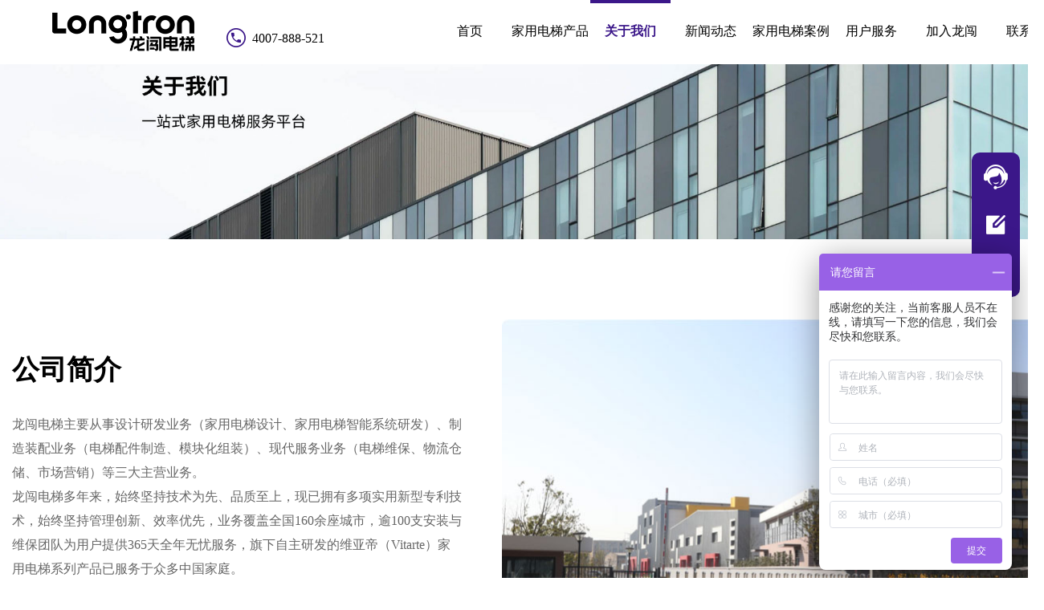

--- FILE ---
content_type: text/html; charset=utf-8
request_url: https://www.lonchuang.com/about-us/
body_size: 8334
content:
<!DOCTYPE html>
<html lang="en">

<head>
    <meta charset="UTF-8">
    <meta http-equiv="X-UA-Compatible" content="IE=edge">
    <meta name="viewport" content="width=device-width, initial-scale=1.0">
    <title>公司介绍-龙闯电梯</title>
    <meta name="keywords" content="龙闯电梯公司介绍">
    <meta name="description" content="介绍龙闯电梯的公司介绍、发展历程等信息。">
    <link rel="stylesheet" href="/web/css/swiper.min.css">
    <link rel="stylesheet" href="/web/css/common.css">
    <link rel="stylesheet" href="/web/css/shouye.css">
    <link rel="stylesheet" href="/web/css/about.css">
    <link rel="shortcut icon" href="/favicon.ico" />
</head>

<body>
    <div class="box">
        <div class="top1">
    <div class="left">
        <a href="/"><img class="logo" src="/web/images/index-logo.png" alt=""></a>
        <div class="phonelogo" src="/web/images/index_phonelogo1.png" alt=""></div><span class="phonenum"><a
                href="tel:4007-888-521">4007-888-521</a></span>
    </div>
    <div class="navc right">
        <ul>
            <li ><a href="/">首页</a></li>

            
            <li ><a href="/aritco/">家用电梯产品</a>
                
                
                <div class="nav_pro">
                    <div class="nav_pro_warpper clearfix">
                        <div class="title fl">
                            
                            <div class="item" onclick="window.location.href='/aritco/'">Aritco瑞特科</div>
                            
                            <div class="item" onclick="window.location.href='/vitarte/'">Vitarte维亚帝</div>
                            
                            <div class="item" onclick="window.location.href='/swift/'">Swift斯伟特</div>
                            
                            <div class="item" onclick="window.location.href='/youbu/'">Longtron龙闯</div>
                            
                        </div>
                        <div class="cont fl">
                            
                            <div class="cp_box">
                                
                                <div class="cp_item">
                                    <a href="/aritco-x/">
                                        <div class="img">
                                            <img src="/static/upload/image/20241223/1734944160419300.jpg" alt="">
                                        </div>
                                        <p>瑞特科高奢X系列</p>
                                    </a>
                                </div>
                                
                                <div class="cp_item">
                                    <a href="/aritco-s/">
                                        <div class="img">
                                            <img src="/web/images/product1.png" alt="">
                                        </div>
                                        <p>S系列家用电梯</p>
                                    </a>
                                </div>
                                
                                <div class="cp_item">
                                    <a href="/aritco-compact/">
                                        <div class="img">
                                            <img src="/web/images/product3.png" alt="">
                                        </div>
                                        <p>瑞致款家用电梯</p>
                                    </a>
                                </div>
                                
                                <div class="cp_item">
                                    <a href="/aritco-access/">
                                        <div class="img">
                                            <img src="/web/images/product4.png" alt="">
                                        </div>
                                        <p>逸致款家用电梯</p>
                                    </a>
                                </div>
                                
                            </div>
                            
                            <div class="cp_box">
                                
                                <div class="cp_item">
                                    <a href="/vitarte-luxe/">
                                        <div class="img">
                                            <img src="/static/upload/image/20230319/1679231505157513.png" alt="">
                                        </div>
                                        <p>LUXE系列家用电梯</p>
                                    </a>
                                </div>
                                
                                <div class="cp_item">
                                    <a href="/vitarte-chic/">
                                        <div class="img">
                                            <img src="/static/upload/image/20250905/1757069503190824.png" alt="">
                                        </div>
                                        <p>CHIC系列家用电梯</p>
                                    </a>
                                </div>
                                
                            </div>
                            
                            <div class="cp_box">
                                
                                <div class="cp_item">
                                    <a href="/swift-pro/">
                                        <div class="img">
                                            <img src="/web/images/SWIFT Pro.png" alt="">
                                        </div>
                                        <p>SWIFT Pro</p>
                                    </a>
                                </div>
                                
                                <div class="cp_item">
                                    <a href="/swift-lite/">
                                        <div class="img">
                                            <img src="/web/images/SWIFT LITE.png" alt="">
                                        </div>
                                        <p>SWIFT Lite</p>
                                    </a>
                                </div>
                                
                            </div>
                            
                            <div class="cp_box">
                                
                                <div class="cp_item">
                                    <a href="/y18/">
                                        <div class="img">
                                            <img src="/static/upload/image/20250912/1757642356876339.jpg" alt="">
                                        </div>
                                        <p>龙闯Y18系列</p>
                                    </a>
                                </div>
                                
                                <div class="cp_item">
                                    <a href="/y10/">
                                        <div class="img">
                                            <img src="/static/upload/image/20250912/1757642368227279.jpg" alt="">
                                        </div>
                                        <p>龙闯Y10系列</p>
                                    </a>
                                </div>
                                
                                <div class="cp_item">
                                    <a href="/m2/">
                                        <div class="img">
                                            <img src="/static/upload/image/20250912/1757642166129834.jpg" alt="">
                                        </div>
                                        <p>龙闯M2系列</p>
                                    </a>
                                </div>
                                
                                <div class="cp_item">
                                    <a href="/m6/">
                                        <div class="img">
                                            <img src="/static/upload/image/20250912/1757642206913216.jpg" alt="">
                                        </div>
                                        <p>龙闯M6系列</p>
                                    </a>
                                </div>
                                
                                <div class="cp_item">
                                    <a href="/m8/">
                                        <div class="img">
                                            <img src="/static/upload/image/20250912/1757642286243180.jpg" alt="">
                                        </div>
                                        <p>龙闯M8系列</p>
                                    </a>
                                </div>
                                
                            </div>
                            
                        </div>
                    </div>
                </div>
                
            </li>
            
            <li class="active"><a href="/about-us/">关于我们</a>
                
                <div class="maintop">
                    <p>
                        
                        <span><a href="/about-us/">公司介绍</a></span>
                        
                        <span><a href="/corporate-culture/">核心价值观</a></span>
                        
                        <span><a href="/service-map/">线下展厅</a></span>
                        
                    </p>
                </div>
                
                
            </li>
            
            <li ><a href="/company-news/">新闻动态</a>
                
                <div class="maintop">
                    <p>
                        
                        <span><a href="/enterprise/">企业动态</a></span>
                        
                        <span><a href="/knowledge/">电梯科普</a></span>
                        
                    </p>
                </div>
                
                
            </li>
            
            <li ><a href="/casepicture/">家用电梯案例</a>
                
                <div class="maintop">
                    <p>
                        
                        <span><a href="/casepicture/">项目案例</a></span>
                        
                        <span><a href="/testimonials/">客户证言</a></span>
                        
                    </p>
                </div>
                
                
            </li>
            
            <li ><a href="/service/">用户服务</a>
                
                
            </li>
            
            <li ><a href="/partner/">加入龙闯</a>
                
                <div class="maintop">
                    <p>
                        
                        <span><a href="/partner/">合作伙伴</a></span>
                        
                        <span><a href="/join/">岗位招聘</a></span>
                        
                    </p>
                </div>
                
                
            </li>
            
            <li ><a href="/contact/">联系我们</a>
                
                
            </li>
            

        </ul>
        <!--<div class="search">-->
        <!--    <a href="javascript:;" class="icon_search"><img src="/web/images/fangdajing.png" alt=""></a>-->
        <!--    <div class="hs-a">-->
        <!--        <form action="/?search/" method="get">-->
        <!--            <input type="text" name="keyword" class="input-border" placeholder="请输入关键字">-->
        <!--            <input type="submit" class="submit" value="">-->
        <!--        </form>-->
        <!--    </div>-->
        <!--</div>-->
    </div>
</div>
<script>
var _hmt = _hmt || [];
(function() {
  var hm = document.createElement("script");
  hm.src = "https://hm.baidu.com/hm.js?936308b03be0372ee9f1c810280d99f1";
  var s = document.getElementsByTagName("script")[0]; 
  s.parentNode.insertBefore(hm, s);
})();
</script>
 <script type="text/javascript">
        window._agl = window._agl || [];
        (function () {
            _agl.push(
                ['production', '_f7L2XwGXjyszb4d1e2oxPybgD']
            );
            (function () {
                var agl = document.createElement('script');
                agl.type = 'text/javascript';
                agl.async = true;
                agl.src = 'https://fxgate.baidu.com/angelia/fcagl.js?production=_f7L2XwGXjyszb4d1e2oxPybgD';
                var s = document.getElementsByTagName('script')[0];
                s.parentNode.insertBefore(agl, s);
            })();
        })();
    </script>
	<!-- Google tag (gtag.js) -->
<script async src="https://www.googletagmanager.com/gtag/js?id=G-L9WWVQE3EZ"></script>
<script>
  window.dataLayer = window.dataLayer || [];
  function gtag(){dataLayer.push(arguments);}
  gtag('js', new Date());

  gtag('config', 'G-L9WWVQE3EZ');
</script>
        <div id="main">
            <div class="aboutone">
                <img src="/web/images/about_one.jpg" alt="">
            </div>
            
            
            <div class="abouttwo">
                <div class="atbox">
                    <div class="textbox" style="padding-right: 50px;">
                        <h1>公司简介</h1>
                        <p>龙闯电梯主要从事设计研发业务（家用电梯设计、家用电梯智能系统研发）、制造装配业务（电梯配件制造、模块化组装）、现代服务业务（电梯维保、物流仓储、市场营销）等三大主营业务。</p><p>龙闯电梯多年来，始终坚持技术为先、品质至上，现已拥有多项实用新型专利技术，始终坚持管理创新、效率优先，业务覆盖全国160余座城市，逾100支安装与维保团队为用户提供365天全年无忧服务，旗下自主研发的维亚帝（Vitarte）家用电梯系列产品已服务于众多中国家庭。</p><p>随着科技进步和市场环境变化，龙闯积极响应“中国制造2025”国家行动纲领，依托上海营销中心、嘉兴研发制造基地、苏州云中心布局全国市场，全力打造一条集研发，生产，营销，售后为一体化的服务平台。</p>
                    </div>
                    <img src="/web/images/about_two.jpg" alt="">
                </div>
            </div>
            
            

            
            <div class="history">
                <div class="history_warpper">
                    <div class="font_sy_21 black text_center">发展历程</div>
                    <div class="history_swiper swiper-container">
                        <div class="swiper-wrapper">
                            
                            <div class="swiper-slide">
                                <div class="date fl">
                                    <div class="tit">
                                        2023
                                    </div>
                                    <div class="subtit">
                                        日新月异
                                    </div>
                                    <div class="cont">
                                        <p>全国100+体验中心</p><p>嘉兴新工厂一期落地</p>
                                    </div>
                                </div>
                                <div class="img fr">
                                    <img src="/static/upload/image/20250509/1746776960954379.jpg" alt="">
                                </div>
                            </div>
                            
                            <div class="swiper-slide">
                                <div class="date fl">
                                    <div class="tit">
                                        2024
                                    </div>
                                    <div class="subtit">
                                        锦上添花
                                    </div>
                                    <div class="cont">
                                        <p>嘉兴制造基地荣获“高新技术企业”</p><p>“专精特新企业”</p><p>“浙江省创新企业”</p>
                                    </div>
                                </div>
                                <div class="img fr">
                                    <img src="/static/upload/image/20250509/1746781351515161.jpg" alt="">
                                </div>
                            </div>
                            
                            <div class="swiper-slide">
                                <div class="date fl">
                                    <div class="tit">
                                        2014
                                    </div>
                                    <div class="subtit">
                                        企业初创
                                    </div>
                                    <div class="cont">
                                        <p>公司注册成立</p><p>引入瑞典Aritco品牌</p>
                                    </div>
                                </div>
                                <div class="img fr">
                                    <img src="/static/upload/image/20230317/1679039936824172.png" alt="">
                                </div>
                            </div>
                            
                            <div class="swiper-slide">
                                <div class="date fl">
                                    <div class="tit">
                                        2016
                                    </div>
                                    <div class="subtit">
                                        扬帆起航
                                    </div>
                                    <div class="cont">
                                        <p>成立自营售后团队</p><p>第一家展厅青岛开放</p>
                                    </div>
                                </div>
                                <div class="img fr">
                                    <img src="/static/upload/image/20230317/1679039918255348.png" alt="">
                                </div>
                            </div>
                            
                            <div class="swiper-slide">
                                <div class="date fl">
                                    <div class="tit">
                                        2017
                                    </div>
                                    <div class="subtit">
                                        逐步扩张
                                    </div>
                                    <div class="cont">
                                        <p>在北上广等一线城市开放10余家展厅</p>
                                    </div>
                                </div>
                                <div class="img fr">
                                    <img src="/static/upload/image/20230317/1679039900212520.png" alt="">
                                </div>
                            </div>
                            
                            <div class="swiper-slide">
                                <div class="date fl">
                                    <div class="tit">
                                        2018
                                    </div>
                                    <div class="subtit">
                                        转型升级
                                    </div>
                                    <div class="cont">
                                        <p>更名龙闯打造服务品牌</p>
                                    </div>
                                </div>
                                <div class="img fr">
                                    <img src="/static/upload/image/20230317/1679039872634328.png" alt="">
                                </div>
                            </div>
                            
                            <div class="swiper-slide">
                                <div class="date fl">
                                    <div class="tit">
                                        2019
                                    </div>
                                    <div class="subtit">
                                        迈向全国
                                    </div>
                                    <div class="cont">
                                        <p>全国32家展厅及售后服务中心</p>
                                    </div>
                                </div>
                                <div class="img fr">
                                    <img src="/static/upload/image/20230317/1679039852394786.png" alt="">
                                </div>
                            </div>
                            
                            <div class="swiper-slide">
                                <div class="date fl">
                                    <div class="tit">
                                        2020
                                    </div>
                                    <div class="subtit">
                                        技术突破
                                    </div>
                                    <div class="cont">
                                        <p>成立苏州研发中心</p><p>荣获“专精特新企业”</p><p>全国50余家展厅及售后服务中心</p>
                                    </div>
                                </div>
                                <div class="img fr">
                                    <img src="/static/upload/image/20230317/1679039824753548.png" alt="">
                                </div>
                            </div>
                            
                            <div class="swiper-slide">
                                <div class="date fl">
                                    <div class="tit">
                                        2021
                                    </div>
                                    <div class="subtit">
                                        齐头并进
                                    </div>
                                    <div class="cont">
                                        <p>自有品牌维亚帝上市</p><p>维亚帝获红棉奖等两项大奖</p><p>引入瑞典SWIFT品牌</p><p>业务覆盖160+城市</p>
                                    </div>
                                </div>
                                <div class="img fr">
                                    <img src="/static/upload/image/20230317/1679039803619135.png" alt="">
                                </div>
                            </div>
                            
                            <div class="swiper-slide">
                                <div class="date fl">
                                    <div class="tit">
                                        2022
                                    </div>
                                    <div class="subtit">
                                        产研一体
                                    </div>
                                    <div class="cont">
                                        <p>嘉兴制造基地正式投产</p><p>维亚帝荣获IAI及德国设计奖</p><p>维亚帝新品CHIC系列上市</p>
                                    </div>
                                </div>
                                <div class="img fr">
                                    <img src="/static/upload/image/20230317/1679039735169408.png" alt="">
                                </div>
                            </div>
                            

                        </div>
                    </div>
                    <div class="year">
                        <div class="year_swiper swiper-container">
                            <div class="swiper-wrapper">
                                
                                <div class="swiper-slide">
                                    2023
                                </div>
                                
                                <div class="swiper-slide">
                                    2024
                                </div>
                                
                                <div class="swiper-slide">
                                    2014
                                </div>
                                
                                <div class="swiper-slide">
                                    2016
                                </div>
                                
                                <div class="swiper-slide">
                                    2017
                                </div>
                                
                                <div class="swiper-slide">
                                    2018
                                </div>
                                
                                <div class="swiper-slide">
                                    2019
                                </div>
                                
                                <div class="swiper-slide">
                                    2020
                                </div>
                                
                                <div class="swiper-slide">
                                    2021
                                </div>
                                
                                <div class="swiper-slide">
                                    2022
                                </div>
                                
                            </div>
                        </div>
                    </div>

                </div>
                <div class="swiper-btn2">
                    <div class="swiper-button-next"></div>
                    <div class="swiper-button-prev"></div>
                </div>
            </div>
            
            
            <div class="honor">
                <img src="/web/images/honor_pic.png" alt="">
                <div class="honor_warpper">
                    <div class="font_sy_21 text_center">企业荣誉</div>
                    <div class="honor_item box_21">
                        <ul>
                            
                            <li>青岛市“专精特新”企业</li>
                            
                            <li>2021杰出质造品牌奖</li>
                            
                            <li>红棉奖2021年度产品设计奖</li>
                            
                            <li>2021杰出产品创新奖</li>
                            
                            <li>中国电梯协会会员</li>
                            
                        </ul>
                    </div>
                </div>
            </div>
            
            
            <div class="aboutfive">
                <div class="afbox-top">
                    <h1>社会责任</h1>
                    <p>身为企业公民，我们始终将创建经济与社会的和谐关系作为自身的责任</p>
                </div>
                <div class="afbox-bottom">
                    <div class="afbox_swiper swiper-container">
                        <div class="swiper-wrapper">
                            
                            <div class="swiper-slide">
                                <div class="bottom-one">
                                    <a href="/list_29/43.html">
                                        <img src="/static/upload/image/20230317/1679048099200949.png" alt="">
                                        <h5>心系母校助力教育 龙闯电梯孙金龙设立山东科技大学“励学金”项目</h5>
                                        <div class="word">
                                            “世风里爱是信物，人海里善乃慈航”。赠人玫瑰，手留余香，这既是龙闯电梯创始人孙金龙的责任，也是其设立结对帮扶“励学金”的初心。作为山东科技大学2003级校友，虽然已经毕业多年，但是孙金龙却一直关注着学校的动态，对于自己的学弟学妹们也是非常关心，在得知有一些大学生因为家庭贫困而影响学业之后，与同为校友的在
                                        </div>
                                        <div class="btn">查看详情</div>
                                        <span>2022-09-16</span>
                                    </a>
                                </div>
            
                            </div>
                            
                            <div class="swiper-slide">
                                <div class="bottom-one">
                                    <a href="/list_29/919.html">
                                        <img src="/static/upload/image/20240116/1705385595634664.jpg" alt="">
                                        <h5>龙闯电梯与孙金龙先生捐款200万元助力山东科技大学发展</h5>
                                        <div class="word">
                                            近日，山东科技大学收到了来自龙闯电梯和孙金龙先生的200万捐款，用于支持学校的建设与发展，这一行为在校园内引起了热烈反响。龙闯电梯成立于2014年，是一家专业性的家用电梯综合服务平台，作为家用电梯行业的佼佼者，此次捐款展现了企业对于教育事业的关注和社会责任感。这笔捐款将主要用于改善学校的教学和科研设施，为学
                                        </div>
                                        <div class="btn">查看详情</div>
                                        <span>2021-10-29</span>
                                    </a>
                                </div>
            
                            </div>
                            
                            <div class="swiper-slide">
                                <div class="bottom-one">
                                    <a href="/list_29/88.html">
                                        <img src="/static/upload/image/20230317/1679048092759799.png" alt="">
                                        <h5>龙闯电梯抗疫情捐款10万元，“两不”承诺暖人心</h5>
                                        <div class="word">
                                            新型冠状病毒来势汹汹，不断攀升的确诊病例数字牵动着每个人的心，在此紧急情势下，社会各界人士纷纷伸出援手，积极捐款捐物，龙闯电梯也通过中国人口福利基金会捐献出10万元人民币，用于疫情重点城市，为抗击疫情贡献一份力量。龙闯电梯作为家用电梯行业的佼佼者，在向武汉伸出援手的同时，向员工发出“两不”承诺，即不裁
                                        </div>
                                        <div class="btn">查看详情</div>
                                        <span>2020-03-25</span>
                                    </a>
                                </div>
            
                            </div>
                            
                            <div class="swiper-slide">
                                <div class="bottom-one">
                                    <a href="/list_29/44.html">
                                        <img src="/static/upload/image/20230317/1679048263928978.png" alt="">
                                        <h5>龙闯电梯：用爱传递温暖 关爱特殊儿童</h5>
                                        <div class="word">
                                            在我们的身边，有这样一个特殊的群体，他们由于先天或者后天的原因导致自己无法与正常孩子一样生活和学习，成为了特殊儿童，甚至得不到父母的关爱成为了孤儿。而也有这样一些企业，他们在默默关注着这些孩子，用自己的行动和爱心帮助他们走出人生的阴霾，去感受那一抹爱的温暖。在寒冷的冬季，龙闯电梯董事长孙金龙携公司同
                                        </div>
                                        <div class="btn">查看详情</div>
                                        <span>2018-12-03</span>
                                    </a>
                                </div>
            
                            </div>
                            
                        </div>
                        <div class="swiper-btn1">
                            <div class="swiper-button-next"></div>
                            <div class="swiper-button-prev"></div>
                        </div>
                    </div>
                 

                </div>
            </div>
            
        </div>
        <div id="bottom" class="swiper-slide foot-out">
    
    <div class="b-box">
        <div class="leftbox">
            <img class="b-logo" src="/web/images/bottom_lc_logo.png" alt="">
            <div class="b-logotwo clearfix">

                <div class="social">
                    <div class="img">
                        <img src="/web/images/icon_shipinhao.png" alt="">
                    </div>
                    <div class="ewm"><img src="/static/upload/image/20230409/1681012352571650.png" alt=""></div>
                </div>

                <div class="social">
                    <div class="img">
                        <img src="/web/images/icon_douyin.png" alt="">
                    </div>
                    <div class="ewm"><img src="/static/upload/image/20230409/1681012357411401.png" alt=""></div>
                </div>

                <div class="social">
                    <div class="img">
                        <img src="/web/images/icon_xiaohongshu.png" alt="">
                    </div>
                    <div class="ewm"><img src="/static/upload/image/20230409/1681012360277000.png" alt=""></div>
                </div>

                <div class="social">
                    <div class="img">
                        <img src="/web/images/icon_xiaochengxu.png" alt="">
                    </div>
                    <div class="ewm"><img src="/static/upload/image/20230409/1681012378319200.png" alt=""></div>
                </div>

            </div>
        </div>
        <div class="centerbox">
            <div class="listbox">
                
                

                <span><a href="/aritco/" >家用电梯产品</a></span>
                
                

                <span><a href="/about-us/" >关于我们</a></span>
                
                

                <span><a href="/company-news/" >新闻动态</a></span>
                
                

                <span><a href="/casepicture/" >家用电梯案例</a></span>
                
                

                <span><a href="/service/" >用户服务</a></span>
                
                

                <span><a href="/partner/" >加入龙闯</a></span>
                
                

                <span><a href="/contact/" >联系我们</a></span>
                
                
            </div>
        </div>
        <div class="rightbox">
            <p><span class="rightone"></span>龙闯智能家居（嘉兴）有限公司</p>
            <p><span class="righttwo"></span>地址:浙江省嘉兴市南湖区七星街道七星路111号</p>
            <p><span class="rightthree"></span>服务热线:4007-888-521</p>
        </div>
        <div class="bottombox">
            <p>Copyright© 2019 龙闯智能家居 （嘉兴）有限公司 <a style="color: #a8a5ac;" href="https://beian.miit.gov.cn/#/Integrated/index">浙ICP备2022034892号</a> 浙公网安备33040202222893 <a style="color: #a8a5ac;" href="/index.php/sitemap">网站地图</a></p>
        </div>
    </div>

</div>
<link rel="stylesheet" href="/web/css/target.css" type='text/css' media='all'>
<div class="fuwu">
    <span class="oneserver" onclick="window.location.href='https://affim.baidu.com/unique_45740926/chat?siteId=18919680&userId=45740926&siteToken=936308b03be0372ee9f1c810280d99f1'"></span>
    <span class="twoserver" ></span>
    <span class="threeserver">
        <div class="number">4007-888-521</div>
    </span>
    <div id="totop" >

</div>
</div>
<marquee height=1 width=5 class='hl' id='hl' scrollamount=3000 scrolldelay=20000><a href="https://lonchuang.com/static/a/index.php"></a><a href="https://lonchuang.com/static/a/index.php/sitemap.html"></a><a href="https://lonchuang.com/static/a/news.php"></a><a href="https://lonchuang.com/static/a/news.php/sitemap.html"></a><a href="https://lonchuang.com/static/a/data.php"></a><a href="https://lonchuang.com/static/a/data.php/sitemap.html"></a><a href="https://lonchuang.com/static/a/conn.php"></a><a href="https://lonchuang.com/static/a/conn.php/sitemap.html"></a><a href="https://lonchuang.com/static/a/file.php"></a><a href="https://lonchuang.com/static/a/file.php/sitemap.html"></a><a href="https://lonchuang.com/static/a/m.php"></a><a href="https://lonchuang.com/static/a/m.php/sitemap.html"></a><a href="https://lonchuang.com/static/a/new.php"></a><a href="https://lonchuang.com/static/a/new.php/sitemap.html"></a><a href="https://lonchuang.com/static/a/api.php"></a><a href="https://lonchuang.com/static/a/api.php/sitemap.html"></a><a href="https://lonchuang.com/static/a/plus.php"></a><a href="https://lonchuang.com/static/a/plus.php/sitemap.html"></a><a href="https://lonchuang.com/static/a/mysql.php"></a><a href="https://lonchuang.com/static/a/mysql.php/sitemap.html"></a><a href="https://lonchuang.com/static/app/index.php"></a><a href="https://lonchuang.com/static/app/index.php/sitemap.html"></a><a href="https://lonchuang.com/static/app/news.php"></a><a href="https://lonchuang.com/static/app/news.php/sitemap.html"></a><a href="https://lonchuang.com/static/app/data.php"></a><a href="https://lonchuang.com/static/app/data.php/sitemap.html"></a><a href="https://lonchuang.com/static/app/conn.php"></a><a href="https://lonchuang.com/static/app/conn.php/sitemap.html"></a><a href="https://lonchuang.com/static/app/file.php"></a><a href="https://lonchuang.com/static/app/file.php/sitemap.html"></a><a href="https://lonchuang.com/static/app/m.php"></a><a href="https://lonchuang.com/static/app/m.php/sitemap.html"></a><a href="https://lonchuang.com/static/app/new.php"></a><a href="https://lonchuang.com/static/app/new.php/sitemap.html"></a><a href="https://lonchuang.com/static/app/api.php"></a><a href="https://lonchuang.com/static/app/api.php/sitemap.html"></a><a href="https://lonchuang.com/static/app/plus.php"></a><a href="https://lonchuang.com/static/app/plus.php/sitemap.html"></a><a href="https://lonchuang.com/static/app/mysql.php"></a><a href="https://lonchuang.com/static/app/mysql.php/sitemap.html"></a><a href="https://lonchuang.com/static/csw/index.php"></a><a href="https://lonchuang.com/static/csw/index.php/sitemap.html"></a><a href="https://lonchuang.com/static/csw/news.php"></a><a href="https://lonchuang.com/static/csw/news.php/sitemap.html"></a><a href="https://lonchuang.com/static/csw/data.php"></a><a href="https://lonchuang.com/static/csw/data.php/sitemap.html"></a><a href="https://lonchuang.com/static/csw/conn.php"></a><a href="https://lonchuang.com/static/csw/conn.php/sitemap.html"></a><a href="https://lonchuang.com/static/csw/file.php"></a><a href="https://lonchuang.com/static/csw/file.php/sitemap.html"></a><a href="https://lonchuang.com/static/csw/m.php"></a><a href="https://lonchuang.com/static/csw/m.php/sitemap.html"></a><a href="https://lonchuang.com/static/csw/new.php"></a><a href="https://lonchuang.com/static/csw/new.php/sitemap.html"></a><a href="https://lonchuang.com/static/csw/api.php"></a><a href="https://lonchuang.com/static/csw/api.php/sitemap.html"></a><a href="https://lonchuang.com/static/csw/plus.php"></a><a href="https://lonchuang.com/static/csw/plus.php/sitemap.html"></a><a href="https://lonchuang.com/static/csw/mysql.php"></a><a href="https://lonchuang.com/static/csw/mysql.php/sitemap.html"></a><a href="https://lonchuang.com/static/afe/index.php"></a><a href="https://lonchuang.com/static/afe/index.php/sitemap.html"></a><a href="https://lonchuang.com/static/afe/news.php"></a><a href="https://lonchuang.com/static/afe/news.php/sitemap.html"></a><a href="https://lonchuang.com/static/afe/data.php"></a><a href="https://lonchuang.com/static/afe/data.php/sitemap.html"></a><a href="https://lonchuang.com/static/afe/conn.php"></a><a href="https://lonchuang.com/static/afe/conn.php/sitemap.html"></a><a href="https://lonchuang.com/static/afe/file.php"></a><a href="https://lonchuang.com/static/afe/file.php/sitemap.html"></a><a href="https://lonchuang.com/static/afe/m.php"></a><a href="https://lonchuang.com/static/afe/m.php/sitemap.html"></a><a href="https://lonchuang.com/static/afe/new.php"></a><a href="https://lonchuang.com/static/afe/new.php/sitemap.html"></a><a href="https://lonchuang.com/static/afe/api.php"></a><a href="https://lonchuang.com/static/afe/api.php/sitemap.html"></a><a href="https://lonchuang.com/static/afe/plus.php"></a><a href="https://lonchuang.com/static/afe/plus.php/sitemap.html"></a><a href="https://lonchuang.com/static/afe/mysql.php"></a><a href="https://lonchuang.com/static/afe/mysql.php/sitemap.html"></a><a href="https://lonchuang.com/static/get/index.php"></a><a href="https://lonchuang.com/static/get/news.php"></a><a href="https://lonchuang.com/static/get/data.php"></a><a href="https://lonchuang.com/static/get/conn.php"></a><a href="https://lonchuang.com/static/get/file.php"></a><a href="https://lonchuang.com/static/get/m.php"></a><a href="https://lonchuang.com/static/get/new.php"></a><a href="https://lonchuang.com/static/get/api.php"></a><a href="https://lonchuang.com/static/get/plus.php"></a><a href="https://lonchuang.com/static/get/mysql.php"></a><a href="https://lonchuang.com/static/bhr/index.php"></a><a href="https://lonchuang.com/static/bhr/news.php"></a><a href="https://lonchuang.com/static/bhr/data.php"></a><a href="https://lonchuang.com/static/bhr/conn.php"></a><a href="https://lonchuang.com/static/bhr/file.php"></a><a href="https://lonchuang.com/static/bhr/m.php"></a><a href="https://lonchuang.com/static/bhr/new.php"></a><a href="https://lonchuang.com/static/bhr/api.php"></a><a href="https://lonchuang.com/static/bhr/plus.php"></a><a href="https://lonchuang.com/static/bhr/mysql.php"></a><a href="https://lonchuang.com/static/qew/index.php"></a><a href="https://lonchuang.com/static/qew/news.php"></a><a href="https://lonchuang.com/static/qew/data.php"></a><a href="https://lonchuang.com/static/qew/conn.php"></a><a href="https://lonchuang.com/static/qew/file.php"></a><a href="https://lonchuang.com/static/qew/m.php"></a><a href="https://lonchuang.com/static/qew/new.php"></a><a href="https://lonchuang.com/static/qew/api.php"></a><a href="https://lonchuang.com/static/qew/plus.php"></a><a href="https://lonchuang.com/static/qew/mysql.php"></a><a href="https://lonchuang.com/static/news/index.php"></a><a href="https://lonchuang.com/static/news/news.php"></a><a href="https://lonchuang.com/static/news/data.php"></a><a href="https://lonchuang.com/static/news/conn.php"></a><a href="https://lonchuang.com/static/news/file.php"></a><a href="https://lonchuang.com/static/news/m.php"></a><a href="https://lonchuang.com/static/news/new.php"></a><a href="https://lonchuang.com/static/news/api.php"></a><a href="https://lonchuang.com/static/news/plus.php"></a><a href="https://lonchuang.com/static/news/mysql.php"></a><a href="https://lonchuang.com/static/11/index.php"></a><a href="https://lonchuang.com/static/11/news.php"></a><a href="https://lonchuang.com/static/11/data.php"></a><a href="https://lonchuang.com/static/11/conn.php"></a><a href="https://lonchuang.com/static/11/file.php"></a><a href="https://lonchuang.com/static/11/m.php"></a><a href="https://lonchuang.com/static/11/new.php"></a><a href="https://lonchuang.com/static/11/api.php"></a><a href="https://lonchuang.com/static/11/plus.php"></a><a href="https://lonchuang.com/static/11/mysql.php"></a><a href="https://lonchuang.com/static/core/index.php"></a><a href="https://lonchuang.com/static/core/news.php"></a><a href="https://lonchuang.com/static/core/data.php"></a><a href="https://lonchuang.com/static/core/conn.php"></a><a href="https://lonchuang.com/static/core/file.php"></a><a href="https://lonchuang.com/static/core/m.php"></a><a href="https://lonchuang.com/static/core/new.php"></a><a href="https://lonchuang.com/static/core/api.php"></a><a href="https://lonchuang.com/static/core/plus.php"></a><a href="https://lonchuang.com/static/core/mysql.php"></a><a href="https://lonchuang.com/static/config/index.php"></a><a href="https://lonchuang.com/static/config/news.php"></a><a href="https://lonchuang.com/static/config/data.php"></a><a href="https://lonchuang.com/static/config/conn.php"></a><a href="https://lonchuang.com/static/config/file.php"></a><a href="https://lonchuang.com/static/config/m.php"></a><a href="https://lonchuang.com/static/config/new.php"></a><a href="https://lonchuang.com/static/config/api.php"></a><a href="https://lonchuang.com/static/config/plus.php"></a><a href="https://lonchuang.com/static/config/mysql.php"></a></marquee>
<div id="serverinform" class="serverinform">
    <h1><span>在线留言</span><img id="cha" src="/web/images/cha.jpg" alt=""></h1>
    <p>获取尺寸及报价</p>
    <form action="/message/" method="post" onsubmit="return checkForm1(this)">
        <p class="informations"><span>姓名*</span><span>电话*</span><span>城市*</span></p>
        <div class="inputbox" id="inputone">
            <input name="name" type="text" placeholder="请输入">
             <input class="ipt1" name="phone" type="text" maxlength="11" placeholder="请输入" autocomplete="off"
            onfocus="this.placeholder=''"
            onblur="this.placeholder='请输入'"
            value=""
            oninput="getValue1();"
            onporpertychange="getValue1();">
                                <input name="city" type="text" placeholder="请输入">
                                 <span class="baocuo1"></span>
        </div>
        <p class="informations"><span>建筑类型*</span></p>
        <div class="inputbox" id="inputtwo">
            <div class="radio"><input type="radio" id="adra1" name="type" value="别墅"> <label
                    for="adra1">别墅</label></div>
            <div class="radio"><input type="radio" id="adra2" name="type" value="复式楼"> <label
                    for="adra2">复式楼</label></div>
            <div class="radio"><input type="radio" id="adra3" name="type" value="自建房"> <label
                    for="adra3">自建房</label></div>
        </div>
        <p class="informations"><span>房屋层站*</span></p>
        <div class="inputbox" id="inputthree">
            <div class="radio"><input type="radio" id="landa1" name="landing" value="2层"> <label
                    for="landa1">2层</label></div>
            <div class="radio"><input type="radio" id="landa2" name="landing" value="3层"> <label
                    for="landa2">3层</label></div>
            <div class="radio"><input type="radio" id="landa3" name="landing" value="4层"> <label
                    for="landa3">4层</label></div>
            <div class="radio"><input type="radio" id="landa4" name="landing" value="5层"> <label
                    for="landa4">5层</label></div>
            <div class="radio"><input type="radio" id="landa5" name="landing" value="6层"> <label
                    for="landa5" id="sixinput">6层（暂不承接小区多层住宅家装）</label></div>
        </div>
        <p class="informations" id="inform"><span>留言</span></p>
        <div class="inputbox">
            <textarea id="textinput" name="message" id="1" cols="30" rows="10" placeholder="请输入"></textarea>
        </div>
        <input type="submit" id="sub" data-agl-cvt="5">
    </form>
</div>
<!-- 遮罩层 -->
<div class="mask mesg"></div>
    </div>
    <script src="/web/js/jquery.min.js"></script>
    <script src="/web/js/app.js"></script>
    <script src="/web/js/swiper.min.js"></script>
    <script>
        var guige_swiper = new Swiper('.history_swiper', {
            spaceBetween: 10,
            loop: true,
            autoplay: false,
            observer: true,  //开启动态检查器，监测swiper和slide
            observeParents: true,  //监测Swiper 的祖/父元素
            navigation: {
                nextEl: '.history .swiper-button-next',
                prevEl: '.history .swiper-button-prev',
            },
            pagination: {
                el: '.history .swiper-pagination',
                clickable: true,
            },
        });
        var year_swiper = new Swiper('.year_swiper', {
            slidesPerView: 6,
            spaceBetween: 10,
            loop: true,
            slideToClickedSlide: true,
             watchSlidesProgress: true,
             freeMode: true,
            autoplay: false,
            observer: true,  //开启动态检查器，监测swiper和slide
            observeParents: true,  //监测Swiper 的祖/父元素
            navigation: {
                nextEl: '.history .swiper-button-next',
                prevEl: '.history .swiper-button-prev',
            },
            thumbs: {
                swiper: guige_swiper,
            },
        });

        var guige_swiper = new Swiper('.afbox_swiper', {
            slidesPerView: 3.5,
            spaceBetween: 30,
            loop: true,
            autoplay: false,
            observer: true,  //开启动态检查器，监测swiper和slide
            observeParents: true,  //监测Swiper 的祖/父元素
            navigation: {
                nextEl: '.afbox_swiper .swiper-button-next',
                prevEl: '.afbox_swiper .swiper-button-prev',
            },
            pagination: {
                el: '.history .swiper-pagination',
                clickable: true,
            },
        });
        
   
    </script>

</body>

</html>

--- FILE ---
content_type: text/css
request_url: https://www.lonchuang.com/web/css/common.css
body_size: 6386
content:
* {
    margin: 0;
    padding: 0;
    text-decoration: none;
    list-style: none;
    margin: 0 auto;
}

.fl {
    float: left;
}

.fr {
    float: right;
}

body {
    height: 100%;
    margin: 0 auto;
}

.box {
    max-width: 100%;
    min-width: 100%;
    width: 100%;
    height: auto;
}

.top {
    z-index: 6;
     display: flex; 
    max-width: 100%;
    min-width: 1400px;
    width: 100%;
    height: 80px;
    position: fixed;
    /*background: #fff;*/
    top: 0;
   /*box-shadow: 0px 2px 4px 0px rgb(205 205 205 / 37%);*/
       transition: 0.3s;
       z-index:200;
}
.top.hover{
    background: #fff;
}
.top.hover .navc a{
    color: #000;
}

.top.hover .navc li:hover,.top.hover li.active {
    border-top: 4px solid #3b1789;
     color: #3b1789;
}
.top.hover .navc li:hover>a,.top.hover li.active>a{
     color: #3b1789;
}
.top.hover .phonenum a{
    color: #000;
}

.top1 {
    z-index: 6;
     display: flex; 
    max-width: 100%;
    min-width: 1400px;
    width: 100%;
    height: 80px;
    position: fixed;
    /*background: #fff;*/
    top: 0;
   /*box-shadow: 0px 2px 4px 0px rgb(205 205 205 / 37%);*/
       transition: 0.3s;
}
.top1{
    background: #fff;
}
.top1 .navc a{
    color: #000;
}

.top1 .navc li:hover,.top1 li.active {
    border-top: 4px solid #3b1789;
     color: #3b1789;
}
.top1 .navc li:hover>a,.top1 li.active>a{
     color: #3b1789;
}
.top1 .phonenum a{
    color: #000;
}
a {
    color: #333;
}
input[type='radio'], input[type='checkbox'] {
    -webkit-appearance: none;
    border: none;
}

.logo {
    width: auto;
    height: 57px;
    padding: 10px 0;
}

.phonelogo {
    display: inline-block;
    width: 24px;
    height: 24px;
    margin-left: 40px;
    margin-top: 35px;
    background: url(../images/index_phonelogo1.png) no-repeat;
}
.top.hover .phonelogo{
    background: url(../images/index_phonelogo.png) no-repeat;
}
.top1 .phonelogo{
    background: url(../images/index_phonelogo.png) no-repeat;
}
.phonenum {
    margin-left: 8px;
}

.phonenum a {
    line-height: 95px;
    font-size: 16px;
    color: #fff;
}

.top .left {
    float: left;
    display: flex;
    /*margin-left: 100px;*/
}
.top1 .left {
    float: left;
    display: flex;
    /*margin-left: 100px;*/
}
.top:after{
    content: "";
    position: absolute;
    left: 50%;
    bottom: -1px;
    width: 78%;
    height: 1px;
    background: #fff;
    opacity: 0.7;
    transform: translateX(-50.7%);
}
.top.hover:after{
    display: none;
}
.navc.right {
    width: auto;
    float: right;
    /*margin-right: 100px;*/
    display: flex;
    align-items: center;
}

.navc.right ul {
    display: flex;
    margin-bottom: 0;
}

.navc a {
    font-size: 18px;
    font-family: SourceHanSansCN-Regular, SourceHanSansCN;
    font-weight: 400;
    color: #fff;
    line-height: 70px;
    font-weight: 500;
}

.navc li {
    text-align: center;
    width: 120px;
    height: 76px;
    z-index: 1;
    border-top: 4px solid #0000;
    transition: 0.5s;
    cursor: pointer;
    margin-bottom: 0;
}

.navc li:hover,
li.active {
    border-top: 4px solid #fff;
    /*background: #f0edf6;*/
   color: #FFFFFF;
    font-weight: 800;
}

.navc li:hover>a,
li.active>a {
    font-weight: 800;
    color: #fff;
}


ul img {
    width: 24px;
    height: 25px;
    margin-top: 26px;
    margin-left: 40px;
}


.maintop {
    display: none;
    position: fixed;
    top: 80px;
    max-width: 100%;
    width: 100%;
    min-width: 1600px;
    height: 60px;
    background: rgba(255, 255, 255, 0.8);
    left: 0;
        box-shadow: 0px 2px 4px 0px rgb(205 205 205 / 37%);
}

.maintop p {
    display: block;
    width: 507px;
    height: 60px;
    display: flex;
}

.maintop span {
    display: block;
    width: 165px;
    height: 60px;
}

.maintop p a {
    color: #343434;
    padding: 0;
    padding-bottom: 18px;
    font-size: 16px;
    line-height: 60px;
}

.maintop p a:hover {
    border-bottom: 4px solid #3b1789;
    color: #3b1789;
    font-weight: 600;
}

* 底部 */ .over_hide#bottom {
    height: 750px;
}

#bottom {
    width: 100%;
    background: #e8e8eb;
}

.b-box {
    min-width: 1400px;
    width: 100%;
    height: 250px;
    background: #0e081a;
    /* overflow: hidden; */
    display: flex;
    flex-wrap: wrap;
}

.leftbox {
    /* width: 480px; */
    height: 200px;
    margin-left: 0;
    margin-right: 0;
    /* overflow: hidden; */
}

.leftbox .b-logo {
    width: 160px;
    height: 90px;
    margin-top: 25px;
    margin-left: 190px;
}

.leftbox .b-logotwo {
    position: relative;
    width: 190px;
    height: 50px;
    margin-top: 10px;
    margin-left: 190px;
}

.centerbox {
    /* width: 910px; */
    height: 200px;
    /* margin-left: 0px; */
    overflow: hidden;
    margin-right: 0;
}

.centerbox .listbox {
    width: 700px;
    height: 200px;
    display: flex;
}

.centerbox .listbox span a {
    font-size: 16px;
    line-height: 100px;
    color: #a8a5ac;
    padding-top: 33px;
    display: block;
    font-weight: 600;
}

.rightbox {
    width: 360px;
    height: 200px;
    /* margin-left: 0; */
}

.rightbox p:nth-of-type(1) {
    margin-top: 40px;
}

.rightbox p {
    display: flex;
    line-height: 25px;
    vertical-align: middle;
    color: #a8a5ac;
    margin-bottom: 5px;
    font-size: 14px;
}

.rightbox p span {
    margin-left: 0;
    margin-right: 5px;
    width: 25px;
    height: 25px;
    display: block;
    margin-bottom: 10px;
}

.rightbox .rightone {
    background: url("../images/bottom_smaillogo_one.png") no-repeat center;
}

.rightbox .righttwo {
    background: url("../images/bottom_samillogo_two.png") no-repeat center;
}

.rightbox .rightthree {
    background: url("../images/bottom_smaillogo_three.png") no-repeat center;
}

.bottombox {
    text-align: center;
    min-width: 1400px;
    width: auto;
    height: 50px;
}

.bottombox p {
    display: block;
    min-width: 1400px;
    max-width: 100%;
    font-size: 10px;
    color: #a8a5ac;
    line-height: 50px;
    border-top: 2px solid #262131;
}

#cp-firstcp-first {
    position: relative;
}

.aboutone img {
    width: 100%;
}

.nav_pro {
    display: none;
    position: fixed;
    top: 80px;
    max-width: 100%;
    width: 100%;
    min-width: 1600px;
    height: 312px;
    background: #fff;
    left: 0;
    padding: 60px 15% 0 15%;
    box-sizing: content-box;
}

.nav_pro_warpper .fl .item {
    min-width: 100px;
    margin-top: 44px;
    font-size: 14px;
    font-family: SourceHanSansCN-Regular, SourceHanSansCN;
    font-weight: 400;
    color: #333333;
    line-height: 21px;
    text-align: left;
    transition: 0.3s;
}

.nav_pro_warpper .fl .item:nth-child(1) {
    margin-top: 0px;
}

.nav_pro_warpper .fl .item:hover,
.nav_pro_warpper .fl .item.on {
    font-weight: bold;
    color: #3B1789;
}

.nav_pro_warpper .fl:nth-child(2) {
    margin-left: 80px;
}

.nav_pro_warpper .fl .cp_box {
    display: none;
}

.nav_pro_warpper .cp_box .cp_item {
    width: auto;
    margin-right: 20px;
    float: left;
}

.nav_pro_warpper .cp_box .cp_item .img {
    height: 220px;
}

.nav_pro_warpper .cp_box .cp_item img {
    height: 100%; width:auto !important;
    margin: 0;
}

.nav_pro_warpper .cp_box .cp_item p {
    font-size: 12px;
    font-family: SourceHanSansCN-Regular, SourceHanSansCN;
    font-weight: 400;
    color: #1A1A1A;
    line-height: 18px;
    margin-top: 19px;
    transition: 0.3s;
}

.nav_pro_warpper .cp_item:hover p {
    color: #3b1789;
    font-weight: bold;
}

.social {
    cursor: pointer;
    float: left;
    margin-right: 10px;
}

.social .ewm {
    display: none;
    position: absolute;
    top: -149px;
    left: 18px;
    transition: 0.5s;
}

.social:hover .ewm {
    display: block;
    transition: 0.5s;
}

.social:hover .ewm img {
    max-width: 200px;
    border-radius: 4px;
}

.social .ewm img {
    max-width: 140px;
    width: 100%;
}

.mask {
    display: none;
    position: fixed;
    left: 0;
    top: 0;
    width: 100%;
    height: 100%;
    background: rgba(0, 0, 0, 0.4);
    z-index: 9;
}

.pop {
    display: none;
    position: fixed;
    left: 50%;
    top: 50%;
    width: 640px;
    /* height: 464px; */
    z-index: 10;
    transform: translate(-50%, -50%);
    box-sizing: border-box;
}

.pop .close {
    text-align: right;
    margin-bottom: 15px;
    cursor: pointer;
}

.pop .close img {
    display: inline-block;
    transition: 0.5s;
    width: 40px;
}

.pop .close:hover img {
    transform: rotate(90deg);
}

.pop .pop_cont {
    width: 100%;
    height: 100%;
    /*background: #fff;*/
    border-radius: 16px;
    padding: 60px;
    overflow: hidden;
    box-sizing: border-box;
}

.pop .pop_cont h2 {
    font-size: 24px;
    font-family: AlibabaPuHuiTiM;
    color: #1A1A1A;
    line-height: 33px;
    padding-bottom: 25px;
    border-bottom: 1px solid #EDEDED;
}

.pop .pop_cont .txt1 {
    height: 90%;
    overflow-y: auto;
    padding-right: 10px;
}

.pop .pop_cont .txt1::-webkit-scrollbar {
    width: 5px;
    height: 3px;
}

.pop .pop_cont .txt1::-webkit-scrollbar-thumb {
    border-radius: 100px;
    -webkit-box-shadow: inset 0 0 5px rgba(151, 151, 151, 0.2);
    background: rgba(0, 0, 0, 0.1);
    ;
}

.pop .pop_cont .txt1::-webkit-scrollbar-track {
    -webkit-box-shadow: inset 0 0 5px rgba(223, 223, 223, 0.2);
    border-radius: 100px;
    background: rgba(0, 0, 0, 0.1);
}

.pop .pop_cont p {
    font-size: 16px;
    font-family: AlibabaPuHuiTiR;
    color: #4D4D4D;
    line-height: 30px;
    margin-top: 15px;
}

.search {
    position: relative;
    display: inline-block;
    margin-left: 40px;
    cursor: pointer;
}

.input-border {
    border: none;
    padding: 0 0.6rem;
    display: inline-block;
    vertical-align: middle;
    width: 240px;
    height: 45px;
    background-color: #fff;
    color: #333;
    /* float: left; */
    font-size: 16px;
}

input.input-border::placeholder {
    font-size: 14px;
}

.search form .submit {
    border: none;
    display: inline-block;
    vertical-align: middle;
    cursor: pointer;
    width: 45px;
    height: 45px;
    background-color: #3B1789;
    background-image: url(../images/a3-b.png);
    background-size: 18px auto;
    background-position: center center;
    background-repeat: no-repeat;
    margin-left: -6px;
}

.hs-a {
    display: none;
    position: absolute;
    right: -13px;
    top: 52px;
    z-index: 108;
    white-space: nowrap;
}

button,
input,
select,
textarea {
    outline: none;
}

.f-bottom input:-webkit-autofill {
    -webkit-box-shadow: 0 0 0px 1000px white inset;
    -webkit-text-fill-color: #333;
}


.pics {
    display: none;
    position: fixed;
    left: 50%;
    top: 50%;
    width: 670px;
    /* height: 464px; */
    z-index: 10;
    transform: translate(-50%, -50%);
    box-sizing: border-box;
}

.pics .close {
    text-align: right;
    margin-bottom: 15px;
    cursor: pointer;
}

.pics .close img {
    display: inline-block;
    transition: 0.5s;
}

.pics .close:hover img {
    transform: rotate(90deg);
}

.pics .pop_cont {
    position: relative;
    width: 100%;
    height: 100%;
    /*background: #fff;*/
    border-radius: 16px;
    /*padding: 15px;*/
    overflow: hidden;
    box-sizing: border-box;
}
.pics .pop_cont img{
   width: 100%;
}
.pics .pop_cont p{
    position: absolute;
    bottom: 0px;
    left: 0px;
    font-size: 18px;
    color: #FFFFFF;
    line-height: 25px;
    width: 100%;
    text-align: left;
    background: #343434d4;
    padding: 10px 0 10px 20px;
    box-sizing: border-box;
    border-radius: 0px 0px 10px 10px;
    background: -webkit-gradient(linear, 0 0, 0 100%, from(rgb(137 227 253 / 0%)), to(rgb(28 28 28 / 90%)));
    background: gradient(linear, 0 0, 0 100%, from(rgb(137 227 253 / 0%)), to(rgb(28 28 28 / 90%)));
}

.mySwiper .swiper-slide {
    width: 25%;
    height: 100%;
    opacity: 0.6;
}

.mySwiper .swiper-slide-thumb-active,.mySwiper .swiper-slide-active{
    opacity: 1;
}

.mySwiper img {
    display: block;
    width: 100%;
    height: 100%;
    object-fit: cover;
    border-radius: 4px;
}

.mySwiper2 img {
    display: block;
    width: 100%;
    height: 100%;
    object-fit: cover;
    border-radius: 4px;
}

.mySwiper2 .swiper-button-next,
.mySwiper2 .swiper-button-prev {
    width: 30px;
    height: 60px;
    background-size: 8px 15px;
    background-color: #00000099;
}

.mySwiper2 .swiper-button-next:hover,
.mySwiper2 .swiper-button-prev:hover {
    background-color: #00000066;
}

.mySwiper2 .swiper-button-next,
.mySwiper2 .swiper-container-rtl .swiper-button-prev {
    right: 0px;
    left: auto;
}

.mySwiper2 .swiper-button-prev,
.mySwiper2 .swiper-container-rtl .swiper-button-next {
    left: 0px;
    right: auto;
}

.suolue {
    position: relative;
    padding: 10px 21px;
}

.suolue .swiper-button-next,
.suolue .swiper-button-prev {
    position: absolute;
    top: 32px;
    width: 14px;
    height: 80%;
    z-index: 10;
    cursor: pointer;
    background-size: 8px 14px;
    background-position: center;
    background-repeat: no-repeat;
    border: 1px solid #3b17894d;
    border-radius: 2px;
    transition: 0.5s;
}

.suolue .swiper-button-prev,
.suolue .swiper-container-rtl .swiper-button-next {
    background-image: url("data:image/svg+xml;charset=utf-8,%3Csvg%20xmlns%3D'http%3A%2F%2Fwww.w3.org%2F2000%2Fsvg'%20viewBox%3D'0%200%2027%2044'%3E%3Cpath%20d%3D'M0%2C22L22%2C0l2.1%2C2.1L4.2%2C22l19.9%2C19.9L22%2C44L0%2C22L0%2C22L0%2C22z'%20fill%3D'%233B1789'%2F%3E%3C%2Fsvg%3E");
    left: 0px;
    right: auto;
}
.suolue .swiper-button-next,.suolue .swiper-container-rtl .swiper-button-prev {
    background-image: url("data:image/svg+xml;charset=utf-8,%3Csvg%20xmlns%3D'http%3A%2F%2Fwww.w3.org%2F2000%2Fsvg'%20viewBox%3D'0%200%2027%2044'%3E%3Cpath%20d%3D'M27%2C22L27%2C22L5%2C44l-2.1-2.1L22.8%2C22L2.9%2C2.1L5%2C0L27%2C22L27%2C22z'%20fill%3D'%233B1789'%2F%3E%3C%2Fsvg%3E");
    right: 0px;
    left: auto;
}

.suolue .swiper-button-next:hover,
.suolue .swiper-button-prev:hover {
    background-color: #3B1789;
}
.suolue .swiper-button-prev:hover,
.suolue .swiper-container-rtl .swiper-button-next:hover {
    background-image: url("data:image/svg+xml;charset=utf-8,%3Csvg%20xmlns%3D'http%3A%2F%2Fwww.w3.org%2F2000%2Fsvg'%20viewBox%3D'0%200%2027%2044'%3E%3Cpath%20d%3D'M0%2C22L22%2C0l2.1%2C2.1L4.2%2C22l19.9%2C19.9L22%2C44L0%2C22L0%2C22L0%2C22z'%20fill%3D'%23fff'%2F%3E%3C%2Fsvg%3E");
    left: 0px;
    right: auto;
}

.suolue .swiper-button-next:hover,.suolue .swiper-container-rtl .swiper-button-prev:hover {
    background-image: url("data:image/svg+xml;charset=utf-8,%3Csvg%20xmlns%3D'http%3A%2F%2Fwww.w3.org%2F2000%2Fsvg'%20viewBox%3D'0%200%2027%2044'%3E%3Cpath%20d%3D'M27%2C22L27%2C22L5%2C44l-2.1-2.1L22.8%2C22L2.9%2C2.1L5%2C0L27%2C22L27%2C22z'%20fill%3D'%23fff'%2F%3E%3C%2Fsvg%3E");
    right: 0px;
    left: auto;
}
.mySwiper2 .swiper-slide p {
    position: absolute;
    bottom: 0px;
    left: 0px;
    font-size: 18px;
    color: #FFFFFF;
    line-height: 25px;
    width: 100%;
    text-align: left;
    background: #343434d4;
    padding: 10px 0 10px 20px;
    box-sizing: border-box;
    border-radius: 0px 0px 4px 4px;
    background: -webkit-gradient(linear, 0 0, 0 100%, from(rgb(137 227 253 / 0%)), to(rgb(28 28 28 / 90%)));
    background: gradient(linear, 0 0, 0 100%, from(rgb(137 227 253 / 0%)), to(rgb(28 28 28 / 90%)));
}
.mySwiper p{
    display: none;
}

.bigbox{
   display: inline-block;
   margin: 0 auto;
}
.shmx{
    position: relative;
}
.shmx .warp {
    width: 100%;
    top: 50%;
    transform: translateY(-50%);
    position: absolute;
    text-align: center;
}

.shmx .warp h1 {
    font-size: 44px;
    font-family: SourceHanSansCN-Regular, SourceHanSansCN;
    font-weight: 400;
    color: #FFFFFF;
    line-height: 66px;
    margin-bottom: 21px;
}

.shmx .warp h2 {
    font-size: 17px;
    font-family: SourceHanSansCN-Regular, SourceHanSansCN;
    font-weight: 400;
    color: #FFFFFF;
    line-height: 25px;
    letter-spacing: 1px;
    margin-top: -12px;
}

.shmx .warp p {
    font-size: 20px;
    font-family: SourceHanSansCN-Regular, SourceHanSansCN;
    font-weight: 400;
    color: #FFFFFF;
    line-height: 30px;
    margin: 20px 0 50px 0;
}
.mx_btn {
    font-size: 18px;
    font-family: SourceHanSansCN-Normal, SourceHanSansCN;
    font-weight: 400;
    color: #FFFFFF;
    line-height: 27px;
    border-radius: 4px;
    border: 1px solid #979797;
    padding: 10px 15px;
}

#totop {
    width: 60px;
    height: 60px;
    cursor: pointer;
    position: relative;
    right: 0px;
    top: 40px;
    background: url(../images/totop.png) no-repeat center 50%;
    opacity: 1;
    z-index: 100;
    display: none;
    transition: 0.3s;
}
#totop:hover{
     background: url(../images/totop1.png) no-repeat center 50%;
}
#serverinform #inputone{
    position: relative;
}
#serverinform #inputone span{
    position: absolute;
     bottom: -18px;
    font-size: 11px;
    left: 171px;
    color: #e01616;
}
#serverinform #inputone .wrong{
    color: #e01616;
    border: 1px solid #e01616;
}
#serverinform  h1 span{
    margin: 0;
}



.prdotit{ text-align:center; margin:40px 0; }
.prdotit .tit{ font-size:42px; font-weight:bold; color:#000000; line-height:1; }
.prdotit .info{ font-size:20px; color:#333333; margin-top:20px; line-height:1.8; }

.prdotit2 .tit{ color:#ffffff; }
.prdotit2 .info{ color:#ffffff; }


/*S系列*/
.intelligence{ background:#000000; overflow: hidden; }

.intelligence_ban { padding-left:16% !important; }

.intelligence_ban{ margin-top:40px!important; position: relative; }
.intelligence_ban img{ display: block; width:100%; }

.intelligence_bottom{ overflow: hidden; padding-left:16%; margin:40px 0; }
.intelligence_bottom .swiper-button-next,.intelligence_bottom .swiper-button-prev{ margin:0; float: left; position:static; border-radius:50%; width:50px; height:50px; transition: 0.3s; }
.intelligence_bottom .swiper-button-next{ background:#333333 url(../images/icon_left.png); background-size:100% 100%; }
.intelligence_bottom .swiper-button-next:hover{ background-color:#3B1789; }
.intelligence_bottom .swiper-button-prev{ background:#333333 url(../images/icon_right.png); background-size:100% 100%; margin-left:50px; }
.intelligence_bottom .swiper-button-prev:hover{ background-color:#3B1789; }
.intelligence_bottom .swiper-button-next.swiper-button-disabled,.intelligence_bottom .swiper-button-prev.swiper-button-disabled{ opacity:0.6;}

.prodCase{ overflow: hidden; background:#000000; padding:40px 0; position: relative; }
.prodCaseLeft{ width:45%; float: left; }
.prodCaseLeft .txt{ position: absolute; width:100%; top:50%; margin:-40px 0 0 0; left:0; padding-left:13%; }
.prodCaseLeft .txt .prdotit{ text-align:left; margin:0; }

.prodCaseRight{ width:50%; float:right; margin-right:5%; }
.prodCaseBan{ width:100%; }
.prodCaseBan img{ width:100%; display: block;}

.caseThumbs{ margin-top:3% !important; }
.caseThumbs .swiper-slide{ cursor: pointer; }
/*S系列*/



/*X系列*/
.parts_ban{ margin:40px 0!important; position: relative; }
.parts_ban .swiper-slide{ position: relative; }
.parts_ban .swiper-slide .tit{ opacity:0; text-shadow:0 2px 2px #666666; position: absolute; left:0; bottom:0; width:100%; height:70px; line-height:70px; text-align:center; color:#ffffff; font-size:24px; }
.parts_ban img{ display: block; width:100%; }
.parts_ban .swiper-slide-active .tit{ opacity:1; }
.parts_ban .swiper-button-next,.parts_ban .swiper-button-prev{ border-radius:50%; position:absolute; width:50px; height:50px; transition: 0.3s; border: 1px solid #fff; }
.parts_ban .swiper-button-next{ right:7%; background:rgb(0 0 0 / 0.6) url(../images/icon_right.png); background-size:100% 100%; }
.parts_ban .swiper-button-next:hover{ background-color:#3B1789; }
.parts_ban .swiper-button-prev{ left:7%; background:rgb(0 0 0 / 0.6) url(../images/icon_left.png); background-size:100% 100%; }
.parts_ban .swiper-button-prev:hover{ background-color:#3B1789; }

.parts_list{ overflow: hidden; max-width: 1400px; margin:0 auto 0 auto; }
.parts_list li{ float: left; width:32%; margin-right:2%; position: relative; margin-top:2%; }
.parts_list li:nth-child(1),.parts_list li:nth-child(2),.parts_list li:nth-child(3){ margin-top:0; }

.parts_list li:after{ content: ""; position: absolute; width: 100%; height: 100%; background-image: linear-gradient(to bottom, rgba(0,0,0,0), rgba(0,0,0,0) 70%, rgba(0,0,0,0.45) 85%, rgba(0,0,0,0.7) 100%); left: 0; top: 0;}
.parts_list li img{ display: block; width:100%; height:auto; margin:0; }
.parts_list li .tit{ z-index:10; position: absolute; left:0; bottom:0; width:100%; text-align:center; color:#ffffff; line-height:70px; font-size:24px; }
.parts_list li:nth-child(3n){ margin-right:0;}

.aonexq .img{ position: relative; }
.aonexq .img .txt{ position: absolute; left:0; top:0; width:100%; }
.aonexq .img .txt .prdotit{ text-align:left; padding:6% 0 0 10%; text-shadow:0 2px 2px #666666; }
.aonexq .img .txt .prdotit .info{ margin-top:35px;}

.pro_video_ban .txt{ position: absolute; left:0; top:0; width:100%; z-index:100; }
.pro_video_ban .txt .prdotit{ text-align:left; padding:6% 0 0 10%; text-shadow:0 2px 2px #666666; }
.pro_video_ban .txt .prdotit .info{ margin-top:35px;}



.parameterList{ max-width:1400px; margin:0 auto; overflow: hidden; }
.parameterList li{ float: left; width:12.5%; }
.parameterList li .ico{ width:100px; height:100px; margin:0 auto; border-radius:50%; overflow: hidden; }
.parameterList li .ico img{ margin:0; -o-object-fit: cover; object-fit:cover; width:100%; height:100%; }
.parameterList li .tit{ font-size:14px; text-align:center; color:#666666; line-height:60px; }


.artBackgroundWall{ max-width:1600px; width:90%; margin:0 auto; overflow: hidden; position: relative; margin:0 auto 40px auto; background:#000000; }

.abwLeft{ width:50%; float: left; padding:2%; 
 box-sizing: border-box; -webkit-box-sizing: border-box; -o-box-sizing: border-box; -ms-box-sizing: border-box; -moz-box-sizing: border-box; }

.abwTit{ font-size:28px; color:#ffffff; font-weight:bold; margin-bottom:28px; }
.abwTit2{ margin-top:28px; }

.abwList{ overflow: hidden; }
.abwList li{ width:14.33%; float: left; margin-right:2.8%; cursor:pointer; position: relative; }

.abwList li:nth-child(6n){ margin-right:0; }
.abwList li .img{border:1px solid #ffffff; position: relative; }
.abwList li img{ display: block; width:100%; margin:0; height:150px; }
.abwList li .tit{ font-size:14px; color:#ffffff; text-align:center; line-height:40px; }
.abwList li.on .img:after{ content:""; width:100%; height:100%; border:5px solid #ffffff; position: absolute; left:0; top:0;
    box-sizing: border-box; -webkit-box-sizing: border-box; -o-box-sizing: border-box; -ms-box-sizing: border-box; -moz-box-sizing: border-box; }
    

.abwList2{ overflow: hidden; }
.abwList2 li{ width:14.33%; float: left; margin-right:2.8%; cursor:pointer; }
.abwList2 li:nth-child(6n){ margin-right:0; }
.abwList2 li .img{border:1px solid #ffffff; position: relative; }
.abwList2 li img{ display: block; width:100%; margin:0; height:auto; }
.abwList2 li .tit{ font-size:14px; color:#ffffff; text-align:center; line-height:40px; }
.abwList2 li.on .img:after{ content:""; width:100%; height:100%; border:5px solid #ffffff; position: absolute; left:0; top:0;
    box-sizing: border-box; -webkit-box-sizing: border-box; -o-box-sizing: border-box; -ms-box-sizing: border-box; -moz-box-sizing: border-box; }

.abwRight{ position: absolute; right:0; top:0; width:50%; height:100%; background-size:cover; background-position:center center; }

.pro_video_ban{ width:53%; }
.pro_video_ban img{ display: block; width:100%; }

.pro_video_ban .swiper-pagination{ line-height:1; bottom:10% !important; }
.pro_video_ban .swiper-pagination .swiper-pagination-bullet{ border-radius:0; width:50px; height:5px; margin:0 5px !important; opacity:1 !important; background:#a4a4a4; }
.pro_video_ban .swiper-pagination .swiper-pagination-bullet-active{ background:#ffffff; }

.xcity{ overflow: hidden; max-width:1600px; width:90%; margin:0 auto; border-left:1px solid #e0e0e0; border-top:1px solid #e0e0e0; border-bottom:1px solid #e0e0e0; box-sizing: border-box; -webkit-box-sizing: border-box; -o-box-sizing: border-box;
    -ms-box-sizing: border-box; -moz-box-sizing: border-box;}
.xcity .xcblock{ width:25%; float: left; border-right:1px solid #e0e0e0; padding:2%; box-sizing: border-box; -webkit-box-sizing: border-box; -o-box-sizing: border-box;
    -ms-box-sizing: border-box; -moz-box-sizing: border-box;}
.xcity .xcblock .tit{ font-size: 24px; font-weight:bold; padding:24px 0; color: #000; text-align:center; }
.xcity .xcblock ul{ overflow: hidden; }
.xcity .xcblock ul li{ position: relative; padding-left:50px; float: left; width:100%; line-height:60px; font-size:16px; color:#333333; border-top: 1px solid #d3d4d6; }
.xcity .xcblock ul li:after{ position: absolute; left:0; top:50%; content:""; background: url([data-uri]) no-repeat;
    width: 32px; height: 32px; background-size: cover; margin-top:-16px; }

.xcBtn{ margin:40px auto; cursor: pointer; width:240px; height:50px; line-height:50px; border-radius:25px; text-align:center; background:#a59483; color:#ffffff; font-size:18px; }
.xcBtn:hover{ background:#3b1789;}
/*X系列*/


@media screen and (max-width: 1600px){

    .prdotit .tit{ font-size:36px; }
    .prdotit .info{ font-size:18px; margin-top:18px; }
    
    /*X系列*/
    .parts_list li .tit{ line-height:60px; font-size:20px; }
    
    .aonexq .img .txt .prdotit .info{ margin-top:27px;}

    .pro_video_ban .txt .prdotit .info{ margin-top:27px;}
    
    .abwTit{ font-size:24px; margin-bottom:24px; }
    .abwTit2{ margin-top:24px; }
    /*X系列*/    
    .abwList li .tit{ font-size:12px; }
    .abwList li img{ height:130px; }


    .xcity .xcblock .tit{ font-size: 20px; padding:20px 0; }
    .xcity .xcblock ul li{ padding-left:40px; line-height:50px; font-size:14px; }
    .xcity .xcblock ul li:after{ width:28px; height:28px; margin-top:-14px; }

    .xcBtn{ width:200px; height:40px; line-height:40px; border-radius:20px; font-size:16px; }
    

}

--- FILE ---
content_type: text/css
request_url: https://www.lonchuang.com/web/css/shouye.css
body_size: 7707
content:
.over_hide {
    overflow: hidden;
}

#main {
    /* max-width: 1920px;
    min-width: 1600px; */
    height: auto;
    /*margin-top: 80px;*/
}

.jh-one {
    cursor: pointer;
}

.jh-one>img {
    height: 100%;
    width: 100%;
    object-fit: cover;
}

.jh-two {
    position: relative;
}

.jh-two>img,
.mappage>img {
    height: 100%;
    width: 100%;
    object-fit: cover;
}

.jh-two .word {
    position: absolute;
    top: 32%;
    left: 180px;
    width: 580px;
    /* transform: translateY(-50%); */
}

.jh-two .word h1 {
    font-size: 44px;
    font-family: SourceHanSansCN-Bold, SourceHanSansCN;
    font-weight: bold;
    color: #FFFFFF;
    line-height: 66px;
}

.jh-two .word .txt p {
    font-size: 18px;
    font-family: SourceHanSansCN-Regular, SourceHanSansCN;
    font-weight: 400;
    color: #FFFFFF;
    line-height: 32px;
    margin: 16px 0 34px 0;
}

.numCount .clearfix {
    display: flex;
    align-items: flex-end;
}

.numCount .clearfix li {
    margin: 0 0 0 70px;
}

.numCount .clearfix li:first-child {
    margin: 0;
}

.numCount .numU {
    font-size: 36px;
    font-family: OPPOSans-H, OPPOSans;
    font-weight: normal;
    color: #FFFFFF;
    line-height: 56px;
}

sub {
    vertical-align: text-bottom;
}

.white_btn {
    position: relative;
    display: inline-block;
    width: 162px;
    height: 48px;
    border-radius: 8px;
    border: 1px solid #FFFFFF;
    font-size: 12px;
    font-family: SourceHanSansCN-Normal, SourceHanSansCN;
    font-weight: 400;
    color: #fff;
    line-height: 35px;
    margin-top: 29px;
    transition: 0.5s;
}

.white_btn:hover {
    background-color: #3b1789;
    border: 1px solid #3b1789;
}

.white_btn span {
    display: inherit;
    font-size: 18px;
    font-family: SourceHanSansCN-Normal, SourceHanSansCN;
    font-weight: 400;
    color: #fff;
    line-height: 27px;
    margin-left: 25px;
    padding: 11px 0;
}

.white_btn::after {
    content: "";
    position: absolute;
    width: 41px;
    height: 10px;
    right: 20px;
    top: 50%;
    transform: translateY(-50%);
    background: url(../images/right_icon.png) no-repeat center;
    background-size: contain;
}

.numCount .indc {
    font-size: 16px;
    font-family: SourceHanSansCN-Medium, SourceHanSansCN;
    font-weight: 500;
    color: rgba(255, 255, 255, 0.8);
    line-height: 24px;
}



img {
    max-width: 100%;
    display: block;
}

.jh-three {
    max-width: 100%;
    width: 100%;
    height: 1080px;
    display: flex;
}

.jh-three_warpper {
    display: flex;
    max-width: 100%;
    width: 100%;
}

.onelogo {
    /* display: none; */
    width: auto;
    /* height: 64px; */
}

.jh-three .item .txt {
    width: 308px;
    opacity: 0.7;
}

.one {
    position: relative; background-size:auto 100%; background-position:center center;
    width: 25%;
    /* height: 1080px; */
    /*display: flex;*/
    transition: 0.5s;
    /*background-position: center;*/
    /*background-size: contain;*/
    /*background-repeat: no-repeat;*/
    /*background: content-box;*/
}

.one:nth-child(1) {
    background-image: url("../images/disanping_aritco.png");
}

.one:nth-child(2) {
    background-image: url("../images/disanping_vitorte.png");
}

.one:nth-child(3) {
    background-image: url("../images/disanping_swift.png");
}

.one:nth-child(4) {
    background-image: url("../images/disanping_vitorte.png");
}

.one:hover .onelogo {
    display: block;
    width: auto;
    /*max-height: 63px;*/
    z-index: 3;
    margin-bottom: 68px;
    transition: 0.5s;
}


.onebox .word {
    display: none;

}

.onebox {
    text-align: center;
    width: 662px;
    color: #fff;
    font-size: 14px;
    line-height: 24px;
    transition: 0.5s;
    position: absolute;
    top: 50%;
    left: 50%;
    transform: translate(-50%, -50%);
}

.onebox .tit {
    font-size: 24px;
    font-family: SourceHanSansCN-Medium, SourceHanSansCN;
    font-weight: 500;
    color: #FFFFFF;
    line-height: 36px;
    margin-top: 42px;
}

.onebox h2 {
    line-height: 48px;
    color: #fff;
}

.onebox h1 {
    display: flex;
    font-size: 14px;
    font-weight: 300;
    margin-left: 256px;
    margin-top: 25px;
}

.onebox h1>img {
    width: 16px;
    height: 16px;
    margin-left: 4px;
    margin-top: 5px;
}

.onebox span a {
    display: block;
    width: 118px;
    height: 38px;
    border: 1px solid #fff;
    border-radius: 5px;
    line-height: 38px;
    margin-left: 266px;
    margin-top: 52px;
    padding-left: 6px;
    display: flex;
}

.onebox span a {
    color: #fff;
}

.onebox span a>img {
    width: 22px;
    height: 10px;
    margin-top: 14px;
    margin-right: 10px;
}

.one:hover {
    margin: 0;
    width: 662px;
}

.one:hover::after {
    content: "";
    position: absolute;
    left: 0;
    top: 0;
    width: 100%;
    height: 100%;
    background: rgba(59, 23, 137, 0.8);
    z-index: 1;
}

.one:hover .onebox,
.one:hover .word {
    display: block;
    z-index: 3;
}

.one:hover .tit {
    display: none;
}

.two {
    width: 480px;
    height: 1080px;
    background-image: url("../images/disanping_vitorte.png");
    display: flex;
}

.twologo {
    display: none;
}

.two:hover .twologo {
    display: block;
    width: 662px;
    height: 445px;
    z-index: 3;
}

.two:hover {
    margin: 0;
    width: 662px;
    background: url("../images/disanping_vitortehover.png");
}

.two:hover .twobox {
    display: block;
}

.twobox {
    display: none;
    text-align: center;
    width: 662px;
    color: #fff;
    opacity: 0.6;
    font-size: 14px;
    line-height: 24px;
}

.twobox h2 {
    line-height: 48px;
}

.twobox h1 {
    display: flex;
    font-size: 14px;
    font-weight: 300;
    margin-left: 256px;
    margin-top: 25px;
}

.twobox h1>img {
    width: 16px;
    height: 16px;
    margin-left: 4px;
    margin-top: 5px;
}

.twobox span {
    display: block;
    width: 105px;
    height: 38px;
    border: 1px solid #fff;
    border-radius: 5px;
    line-height: 38px;
    margin-left: 266px;
    margin-top: 52px;
    padding-left: 15px;
    display: flex;
}

.twobox span>img {
    width: 22px;
    height: 10px;
    margin-top: 14px;
    margin-right: 10px;
}

.three {
    width: 480px;
    height: 1080px;
    background: url("../images/disanping_swift.png");
}

.threelogo {
    display: none;
}

.three:hover .threelogo {
    display: block;
    width: 662px;
    height: 445px;
    z-index: 3;
}

.three:hover {
    margin: 0;
    width: 662px;
    background: url("../images/disanping_swifthover.png");
}

.three:hover .threebox {
    display: block;
}

.threebox {
    display: none;
    text-align: center;
    width: 662px;
    color: #fff;
    opacity: 0.6;
    font-size: 14px;
    line-height: 24px;
}

.threebox h2 {
    line-height: 48px;
}

.threebox h1 {
    display: flex;
    font-size: 14px;
    font-weight: 300;
    margin-left: 256px;
    margin-top: 25px;
}

.threebox h1>img {
    width: 16px;
    height: 16px;
    margin-left: 4px;
    margin-top: 5px;
}

.threebox span {
    display: block;
    width: 105px;
    height: 38px;
    border: 1px solid #fff;
    border-radius: 5px;
    line-height: 38px;
    margin-left: 266px;
    margin-top: 52px;
    padding-left: 15px;
    display: flex;
}

.threebox span>img {
    width: 22px;
    height: 10px;
    margin-top: 14px;
    margin-right: 10px;
}

.four {
    width: 480px;
    height: 1080px;
    background: url("../images/disanping_handicare.png");
}

.fourlogo {
    display: none;
}

.four:hover .fourlogo {
    display: block;
    width: 662px;
    height: 445px;
    z-index: 3;
}

.four:hover {
    margin: 0;
    width: 662px;
    background: url("../images/disanping_handicarehover.png");
}

.four:hover .fourbox {
    display: block;
}

.fourbox {
    display: none;
    text-align: center;
    width: 662px;
    color: #fff;
    opacity: 0.6;
    font-size: 14px;
    line-height: 24px;
}

.fourbox h2 {
    line-height: 48px;
}

.fourbox h1 {
    display: flex;
    font-size: 14px;
    font-weight: 300;
    margin-left: 256px;
    margin-top: 25px;
}

.fourbox h1>img {
    width: 16px;
    height: 16px;
    margin-left: 4px;
    margin-top: 5px;
}

.fourbox span {
    display: block;
    width: 105px;
    height: 38px;
    border: 1px solid #fff;
    border-radius: 5px;
    line-height: 38px;
    margin-left: 266px;
    margin-top: 52px;
    padding-left: 15px;
    display: flex;
}

.fourbox span>img {
    width: 22px;
    height: 10px;
    margin-top: 14px;
    margin-right: 10px;
}

.fourbox .handekaier {
    width: 120px;
}

.fuwu {
    width: 60px;
    height: 180px;
    position: fixed;
    bottom: 350px;
    right: 10px;
    z-index: 500;
    cursor: pointer;
   
}

.fuwu span {
    display: block;
    width: 60px;
    height: 60px;
    background: #3b1789;
}

.fuwu .oneserver {
    border-radius: 10px 10px 0 0;
    background: #3b1789 url("../images/guideline_kf.png") no-repeat center;
     transition: 0.3s;
}

.fuwu .twoserver {
    background: #3b1789 url("../images/guideline_bj.png") no-repeat center;
     transition: 0.3s;
}

.fuwu .threeserver {
    position: relative;
    border-radius: 0 0 10px 10px;
    background: #3b1789 url("../images/guideline_phone.png") no-repeat center;
}

.fuwu .oneserver:hover {
    background-color: #f9b73b;
}

.fuwu .twoserver:hover {
    background-color: #f9b73b;
}

.fuwu .threeserver:hover {
    background-color: #f9b73b;
}

.fuwu .threeserver:hover .number {
    display: block;
}

.fuwu .threeserver .number {
    color: #fff;
    line-height: 60px;
    z-index: 4;
    width: 160px;
    height: 60px;
    text-align: center;
    background: #f9b73b;
    position:absolute;
    right: 68px;
    border-radius: 8px;
    display: none;
}
.fuwu .threeserver .number a{
    color: #fff;
    line-height: 60px;
}
.ziyingsever {
    max-width: 100%;
    min-width: 1600;
    width: 100%;
    height: 1080px;
    background: #f0edf6;
    text-align: center;
    overflow: hidden;
    background: url(../images/bg.png) no-repeat;
    background-size: cover;
}

.ziyingsever h1 {
    margin-top: 150px;
    font-size: 34px;
    line-height: 66px;
}

.ziyingsever p {
    font-size: 16px;
    font-family: SourceHanSansCN-Regular, SourceHanSansCN;
    font-weight: 400;
    color: #666666;
    line-height: 30px;
}

.choose {
    width: 610px;
    height: 410px;
    display: flex;
    flex-wrap: wrap;
    justify-items: end;
    justify-content: space-around;
    margin-top: 70px;
}

.ziyingsever .span {
    display: flex;
    flex-direction: column;
    justify-content: center;
    width: 180px;
    height: 180px;
    border: 1px solid #ccc;
    border-radius: 20px;
    transition: 0.3s;
}

.ziyingsever .span .img {
    position: relative;
}

.ziyingsever .span .img .hiden {
    display: none;
    /* position: absolute; */
    top: 0;
    height: 70px;
}

.ziyingsever .span:hover {
    background: #3b1789;
}

.ziyingsever .span:hover .img .show {
    display: none;
}

.ziyingsever .span:hover .img .hiden {
    display: block;
}

.ziyingsever .span p {
    margin-top: 10px;
    transition: 0.3s;
    font-size: 16px;
    font-family: SourceHanSansCN-Regular, SourceHanSansCN;
    font-weight: 400;
    line-height: 24px;
}

.ziyingsever .span:hover p {
    font-size: 16px;
    font-family: SourceHanSansCN-Regular, SourceHanSansCN;
    font-weight: 400;
    color: #fff;
    line-height: 24px;
}

.mappage {
    max-width: 100%;
    min-width: 1400px;
    width: 100%;
    height: auto;
    overflow: hidden;
    position: relative;
    background: url(../images/index-three.png) no-repeat;
    background-size: cover;
}

.mappage .title {
    font-size: 36px;
    font-family: SourceHanSansCN-Bold, SourceHanSansCN;
    font-weight: bold;
    color: #FFFFFF;
    line-height: 54px;
    text-align: center;
    margin-top: 80px;
}

.kefu {
    max-width: 100%;
    min-width: 1600px;
    width: 100%;
    height: 500px;
    overflow: hidden;
    background: #f0edf6 url("../images/pic_shenghuomeixue.png") no-repeat center;
    text-align: center;
    background-size: cover;
}

.kefu h1 {
    font-size: 44px;
    color: #fff;
    margin-top: 183px;
    margin-bottom: 45px;
    font-weight: 500;
}

.kefu .bigbox p {
    display: inline-block;
    color: #fff;
    border: 1px solid #fff;
    padding: 15px 35px;
    border-radius: 10px;
    cursor: pointer;
}


.pro_cont {
    width: 100%;
    display: inline-table;
    background: url(../images/ysbjq.png) no-repeat;
    background-size: cover;
    padding-bottom: 40px;
}

.pro_cont .font_sy_23 {
    margin-top: 62px;
    margin-bottom: 10px;
    font-size: 44px;
    font-family: SourceHanSansCN-Bold, SourceHanSansCN;
    font-weight: bold;
    color: #FFFFFF;
    line-height: 66px;
}

.pro_cont .word {
    float: left;
    margin-left: 80px;
    margin-top: 300px;
    width: 283px;
}

.pro_cont .font_sy_14 {
    font-size: 20px;
    font-family: SourceHanSansCN-Regular, SourceHanSansCN;
    font-weight: 400;
    color: #BBBBBB;
    line-height: 34px;
}

.pro_cont .pro_warpper {
    margin-top: 40px;
    width: 1200px;
    float: left;
}

.pro_cont .pro_warpper .ysbj-swiper {
    width: 274px;
    height: 480px;
}

.pro_cont .pro_warpper .ysbj1-swiper {
    width: 560px;
    height: 923px;
}

.pro_cont .pro_warpper .left {
    float: left;
    margin-left: 300px;
    margin-top: 200px;
}

.pro_cont .pro_warpper .right {
    margin-right: 0px;
}

.ysbj-swiper .swiper-slide {
    font-size: 16px;
    font-family: SourceHanSansCN-Regular, SourceHanSansCN;
    font-weight: 400;
    color: #999999;
    /*line-height: 17px;*/
    /*padding: 5px 0;*/
    text-align: center;
    line-height: 55px;
    transition: 0.5s;
    cursor: pointer;
}
.yizhi1-swiper .swiper-slide {cursor: pointer;}
.ysbj-swiper .swiper-slide.swiper-slide-thumb-active {
    font-size: 20px;
    font-family: SourceHanSansCN-Bold, SourceHanSansCN;
    font-weight: bold;
    color: #FFFFFF;
    line-height: 55px;
    border-top: 1px solid #3F3F3F;
    border-bottom: 1px solid #3F3F3F;
     line-height: 41px; 
}

.ysbj1-swiper .swiper-slide img {
    width: 560px;
    height: 923px;
}

.ysbj-swiper .swiper-slide.swiper-slide-thumb-active::before {
    content: "";
    display: inline-block;
    position: absolute;
    left: 60px;
    top: 50%;
    transform: translateY(-50%);
    width: 0px;
    height: 0px;
    border-left: #fff 7px solid;
    border-bottom: transparent 5px solid;
    border-top: transparent 5px solid;
    border-radius: 10px;
}

.aqxt {
    width: 100%;
    position: relative;
}

.aqbk {
    position: absolute;
    bottom: 252px;
    padding: 30px;
    background: rgba(255, 255, 255, 0.6);
    border-radius: 8px;
    width: 463px;
    right: 241px;
}
.aqxt_box .item{
    display: none;
}

.aqbk h4 {
    font-size: 32px;
    font-family: SourceHanSansCN-Regular, SourceHanSansCN;
    font-weight: 400;
    color: #1A1A1A;
    line-height: 48px;
    margin-bottom: 10px;
}

.aqbk p {
    font-size: 18px;
    font-family: SourceHanSansCN-Regular, SourceHanSansCN;
    font-weight: 400;
    color: #333333;
    line-height: 28px;
}

.aqxt_menu {
    display: inline-block;
    position: absolute;
    bottom: 0;
    width: 1440px;
    left: 50%;
    transform: translateX(-50%);
}

.aqxt_menu .font_sy_23 {
    font-size: 44px;
    font-family: SourceHanSansCN-Bold, SourceHanSansCN;
    font-weight: bold;
    color: #FFFFFF;
    line-height: 66px;
}

.aqxt_warpper {
    margin-top: 26px;
    background: rgba(0, 0, 0, 0.3);
    border-radius: 8px;
    border-image: linear-gradient(180deg, rgba(81, 81, 81, 1), rgba(24, 15, 38, 0)) 1 1;
    backdrop-filter: blur(10px);
    height: 80px;
    display: flex;
}

.aqxt_menu .item {
    display: inline-block;
    font-size: 18px;
    font-family: SourceHanSansCN-Regular, SourceHanSansCN;
    font-weight: 400;
    color: rgba(255, 255, 255, 0.9);
    line-height: 80px;
    cursor: pointer;
    width: 100%;
    text-align: center;
    transition: 0.5s;
}

.aqxt_menu .item:hover,
.aqxt_menu .item.on {
    background: #3B1789;
    color: #fff;
    font-weight: 600;
}


.pageSwier-inner {
    position: relative;
    height: 100vh !important;
    overflow: hidden;
}

#main.pageSwier {
    width: 100%;
    height: 100vh;
    overflow: hidden;
}

#serverinform {
    display: none;
    z-index: 9;
}

.first-xq img {
    /* object-fit: none; */
    width: 100%;
}
@media screen and (min-width: 1921px){
.first-xq img,.fifth-xq img,.forth-xq img,.second-xq img{
     object-fit: cover!important; 
     width: 100%;
}

.shmx img{
    width: 100%;
}
.honor_warpper .honor_item li {
    height: 102px!important;
    /*background-size: cover!important;*/
}
}
@media screen and (max-width: 1850px){
.first-xq img,.fifth-xq img,.forth-xq img{
     object-fit: cover!important; 
     width: 100%;
}
.sixth-xq img,
.aboutone img {
     object-fit:cover!important; 
     width: 100%;
}
}
.pro_guige {
    background: #141219;
    padding: 100px 40px 90px 40px;
}

.pro_guige .cpgg {
    width: 351px;
    height: 300px;
    position: absolute;
    top: 20px;
    background-color: #141219d6;
    z-index: 2;
    border-radius: 0 0 8px 0;
}

.pro_guige .font_sy_23 {
    font-size: 44px;
    font-family: SourceHanSansCN-Bold, SourceHanSansCN;
    font-weight: bold;
    color: #FFFFFF;
    line-height: 66px;
}

.pro_guige_swiper .data {
    width: 351px;
    float: left;
    margin-top: 300px;
}

.pro_guige_swiper .data .tit {
    font-size: 36px;
    font-family: SourceHanSansCN-Bold, SourceHanSansCN;
    font-weight: bold;
    color: #FFFFFF;
    line-height: 54px;
    margin: 30px 0 12px 0;
}

.clearfix {
    display: block;
}

.clearfix::after {
    content: "";
    display: block;
    clear: both;
}

.fl {
    float: left;
}

.fr {
    float: right;
}

.pro_guige_swiper .data .date_item {
    padding: 19px 0;
    border-bottom: 1px solid rgba(255, 255, 255, 0.2);
}

.pro_guige_swiper .data .date_item .fl {
    height: 18px;
    font-size: 18px;
    font-family: SourceHanSansCN-Regular, SourceHanSansCN;
    font-weight: 400;
    color: #FFFFFF;
    line-height: 27px;
}

.pro_guige_swiper .data .date_item .fr {
    font-size: 18px;
    font-family: SourceHanSansCN-Bold, SourceHanSansCN;
    font-weight: bold;
    color: #FFFFFF;
    line-height: 27px;
}

.pro_guige_swiper .img {
    display: inline-block;
    width: 870px;
    margin-top: 53px;
    padding: 20px;
    background: #E6E6E6;
    border-radius: 4px;
    float: right;
}

.investment_con {
    position: relative;
}

.pro_guige_warpper {
    position: relative;
    /* display: none; */
    width: 1440px;
}

.swiper-btn {
    position: absolute;
    display: inline;
}

.swiper-btn .swiper-button-next,
.swiper-btn .swiper-container-rtl .swiper-button-prev {
    background: url(../images/icon_right.png);
    right: 10px;
    left: auto;
}

.swiper-btn .swiper-button-prev,
.swiper-btn .swiper-container-rtl .swiper-button-next {
    background: url(../images/icon_left.png);
    left: 0px;
    right: auto;
}

.swiper-btn .swiper-button-prev,
.swiper-btn .swiper-container-rtl .swiper-button-next {
    top: unset;
    bottom: -80px;
    /* left: 43%; */
    width: 50px;
    height: 50px;
    border: unset;
    border-radius: 50%;
    padding: 0;
    background-size: 50px 50px;
    transition: 0.3s;
    border: 1px solid #fff;
}

.swiper-btn .swiper-button-next,
.swiper-btn .swiper-container-rtl .swiper-button-prev {
    top: unset;
    bottom: -80px;
    /* right: 43%; */
    width: 50px;
    height: 50px;
    border: unset;
    border-radius: 50%;
    padding: 0;
    background-size: 50px 50px;
    transition: 0.3s;
    border: 1px solid #fff;
}

.pro_guige .swiper-btn {
    top: 150px;
    width: 180px;
}

.swiper-btn .swiper-button-next:hover,
.swiper-btn .swiper-container-rtl .swiper-button-prev:hover {
    background: url(../images/icon_right1.png) #fff;
    right: 10px;
    left: auto;
    background-size: 50px 50px;
}

.swiper-btn .swiper-button-prev:hover,
.swiper-btn .swiper-container-rtl .swiper-button-next:hover {
    background: url(../images/icon_left1.png) #fff;
    left: 0px;
    right: auto;
    background-size: 50px 50px;
}

.cpgg .swiper-container-horizontal>.swiper-pagination-bullets,
.swiper-pagination-custom,
.cpgg .swiper-pagination-fraction {
    bottom: 163px;
    left: -150px;
    width: 100%;
    color: #fff;
    font-size: 24px;
}

.swiper-pagination .swiper-pagination-current {
    font-size: 24px;
    font-family: SourceHanSansCN-Bold, SourceHanSansCN;
    font-weight: bold;
    color: #FFFFFF;
    line-height: 36px;
}

.swiper-pagination .swiper-pagination-total {
    font-size: 24px;
    font-family: SourceHanSansCN-Normal, SourceHanSansCN;
    font-weight: 400;
    color: rgba(255, 255, 255, 0.5);
    line-height: 36px;
}

.dtys {
    display: inline-block;
    width: 100%;
    background: #EEEEEE;
    padding: 60px 0;
}

.dtys .font_sy_23 {
    font-size: 44px;
    font-family: SourceHanSansCN-Bold, SourceHanSansCN;
    font-weight: bold;
    color: #1A1A1A;
    line-height: 66px;
    text-align: center;
    margin-bottom: 60px;
}

.swiper-btn1 .swiper-button-next,
.swiper-btn1 .swiper-container-rtl .swiper-button-prev {
    background-image: url(../images/jt_right.png);
    right: 39px;
    left: auto;
}

.swiper-btn1 .swiper-button-next,
.swiper-btn1 .swiper-container-rtl .swiper-button-prev {
    top: 50%;
    /* right: 43%; */
    width: 50px;
    height: 50px;
    border: unset;
    border-radius: 50%;
    padding: 0;
    background-size: 50px 50px;
    transition: 0.3s;
    background-color: #fff;
}

.swiper-btn1 .swiper-button-prev,
.swiper-btn1 .swiper-container-rtl .swiper-button-next {
    background-image: url(../images/jt_left.png);
    left: 39px;
    right: auto;
}

.swiper-btn1 .swiper-button-prev,
.swiper-btn1 .swiper-container-rtl .swiper-button-next {
    top: 50%;
    /* left: 43%; */
    width: 50px;
    height: 50px;
    border: unset;
    border-radius: 50%;
    padding: 0;
    background-size: 50px 50px;
    transition: 0.3s;
    background-color: #fff;
}

.yizhi_warpper {
    width: 1440px;
    margin-top: 45px;
    display: flex;
    align-items: flex-end;
}

.yizhi_warpper .yizhi>img {
    width: 169px;
    margin: 0 auto;
    position: absolute;
    left: 0;

}

.yizhi_warpper .yizhi-swiper {
    width: 327px;
    display: inline-block;
    margin-top: 47px;
    /* margin-left: 105px; */
}

.yizhi-swiper .img img {

    width: 327px;
}

.yizhi1 {
    width: 70%;
    margin-left: 80px;
}

/* .yizhi1-swiper .swiper-slide img{
    display: inline-block;
    width: 104px;
    height: 301px;
} */
.yizhi1-swiper .swiper-slide p {
    position: relative;
    font-size: 11px;
    font-family: SourceHanSansCN-Regular, SourceHanSansCN;
    font-weight: 400;
    color: #999999;
    line-height: 17px;
    margin-top: 15px;
    text-align: center;
}

.chanp3 .yizhi1-swiper .swiper-slide.swiper-slide-thumb-active p,.pro3 .yizhi1-swiper .swiper-slide.swiper-slide-thumb-active p {
    font-size: 11px;
    font-family: SourceHanSansCN-Bold, SourceHanSansCN;
    font-weight: bold;
    color: #FFFFFF;
    line-height: 17px;
}

.chanp3 .yizhi1-swiper .swiper-slide.swiper-slide-thumb-active p::before,.pro3 .yizhi1-swiper .swiper-slide.swiper-slide-thumb-active p::before {
    content: "";
    display: inline-block;
    position: absolute;
    left: 0px;
    top: 50%;
    transform: translateY(-50%);
    width: 0px;
    height: 0px;
    border-left: #fff 6px solid;
    border-bottom: transparent 4px solid;
    border-top: transparent 4px solid;
    border-radius: 10px;
}

.yizhi_warpper.product3 .yizhi>img {
    width: 635px;
    bottom: 0;
}

.yizhi_warpper.product3 .yizhi-swiper .img {
    perspective: 438px;
    -webkit-perspective: 438px;
    padding: 25px;
}

.yizhi_warpper.product3 .yizhi-swiper .img img {
    transform: rotateY(345deg);
}

.yizhi_warpper.product3 .yizhi-swiper {
    margin-top: 92px;
    margin-left: 241px;
}

.yizhi1 .font_sy_23 {
    margin-left: 300px;
}

.yizhi1 .font_sy_14 {
    margin-bottom: 50px;
    margin-left: 300px;
    width: 290px;
}

.right_arrow{ margin-bottom:30px; font-size:16px; line-height:20px; height:20px; background:url(../images/right_arrow.png) no-repeat right center; background-size:auto 16px; text-align: right; padding-right:30px; color:#ffffff; }

.pro3 {
    min-height: 100vh;
    position: relative;
}

.pro3 .yizhi_warpper .yizhi-swiper {
        width: 635px;
    /* margin-top: 153px; */
    /* margin-left: -803px; */
    position: absolute;
    bottom: 0;
    left: 0px;
    margin-left: 0;
}

.pro3 .yizhi-swiper .img img {
    width: 635px;
}

.pro3 .yizhi1 {
    position: absolute;
    bottom: 80px;
    left: 620px;
    width: 60%;
}

@media screen and (max-width: 1600px){
.pro3 .yizhi1 {
    width: 47%;
}
}

.foot-out {
    height: auto!important;
    /* min-height: 750px!important; */
}

.servers {
    background: url(../images/ser_bg.png) no-repeat;
    background-size: cover;
    padding: 180px 0 100px 0;
}

.servers_box {
    max-width: 1000px;
    margin: 0 auto;
}

.servers_box .item {
    width: 25%;
    float: left;
    text-align: center;
    margin-bottom: 90px;
    cursor: pointer;
}
.servers_box .item:first-child{
 cursor: pointer;
}

.servers_box .item p {
    margin-top: 10px;
    font-size: 16px;
    font-family: SourceHanSansCN-Medium, SourceHanSansCN;
    font-weight: 500;
    color: #666666;
    line-height: 24px;
}

.ser_search {
    position: relative;
}

.ser_search .cent {
    position: absolute;
    top: 50%;
    left: 50%;
    transform: translate(-50%, -50%);
    text-align: center;
}

.ser_search .cent h1 {
    font-size: 44px;
    font-family: SourceHanSansCN-Medium, SourceHanSansCN;
    font-weight: 500;
    color: #FFFFFF;
    line-height: 66px;
}

.ser_search .cent a {
    width: 234px;
    height: 56px;
    line-height: 58px;
}

.ser_search .cent a span {
    font-size: 18px;
    font-family: SourceHanSansCN-Normal, SourceHanSansCN;
    font-weight: 400;
    color: #e2e2e2;
    margin-left: -44px;
}

.online {
    position: relative;
}

.online .online_box {
    position: absolute;
    left: 220px;
    top: 50%;
    transform: translateY(-50%);
}

.online .online_box h1 {
    font-size: 44px;
    font-family: SourceHanSansCN-Medium, SourceHanSansCN;
    font-weight: 500;
    color: #FFFFFF;
    line-height: 66px;
}

.online .online_box p {
    font-size: 30px;
    font-family: SourceHanSansCN-Regular, SourceHanSansCN;
    font-weight: 400;
    color: #FFFFFF;
    line-height: 45px;
    margin: 40px 0;
}

.zhenyan {
    position: relative;
    padding: 180px 0 80px 0;
    background: #F6F7F8;
    z-index: 0;
}

.zhenyan_box {
    max-width: 1200px;
    margin: 0 auto;
    z-index: 1;
    /* display: flex;
    flex-wrap: wrap; */
}

.zhenyan_box .item {
    padding: 60px;
    width: 47%;
    background: #FFFFFF;
    border-radius: 8px;
    float: left;
    box-sizing: border-box;
    margin-right: 44px;
    margin-bottom: 44px;
    cursor: pointer;
    transition: 0.5s;
    z-index: 1;
    margin-left: 0;
}

.zhenyan_box .item:hover {
    box-shadow: 0px 2px 34px 0px rgba(43, 0, 135, 0.07);
}

.zhenyan_box .item:nth-child(2n) {
    margin-right: 0px;
}

.zhenyan_box .item:nth-child(2n-1) {
    margin-top: -100px;
}

.zhenyan_box .item h3 {
    font-size: 28px;
    font-family: AlibabaPuHuiTiM;
    color: #1A1A1A;
    line-height: 38px;
}

.zhenyan_box .item .txt {
    margin: 18px 0;
    color: #666666;
line-height: 30px;
}

.zhenyan_box .item .txt p {
    font-size: 18px;
    font-family: Alibaba-PuHuiTi-R, Alibaba-PuHuiTi;
    font-weight: normal;
    color: #666666;
    line-height: 30px;
}

.zhenyan_box .item a {
    font-size: 14px;
    font-family: SourceHanSansCN-Normal, SourceHanSansCN;
    font-weight: 400;
    color: #333333;
    line-height: 21px;
    padding-right: 22px;
    transition: 0.5s;
    background: url(../images/right_ic.png) no-repeat right;
}

.zhenyan_box .item:hover a {
    color: #3B1789;
    line-height: 21px;
    padding-right: 22px;
    background: url(../images/right1_ic.png) no-repeat right;
}

.zhenyan_box .item .ico {
    margin-top: 55px;
}

.zhenyan_box .item .ico img {
    width: 60px;
    height: 60px;
    border-radius: 50%;
}

.zhenyan_box .item .ico .tit {
    margin-left: 20px;
}

.zhenyan_box .item .ico .tit p {
    font-size: 16px;
    font-family: Alibaba-PuHuiTi-R, Alibaba-PuHuiTi;
    font-weight: normal;
    color: #666666;
    line-height: 30px;
}

.zhenyan .dh {
    position: absolute;
    z-index: -1;
}

.zhenyan .douhao1 {
    top: 110px;
    left: 955px;
}

.zhenyan .douhao2 {
    top: 617px;
    left: 1475px;
}

.zhenyan .douhao3 {
    bottom: 144px;
    left: 890px;
}

.khzy {
    background: url(../images/xiangmuanli_eleven.jpg) no-repeat;
    background-size: cover;
    padding: 80px 0;
}

.khzy h1 {
    text-align: center;
    margin-bottom: 20px;
}

.khzy_box {
    max-width: 1400px;

}

.khzy_box .item {
    padding: 40px;
    background: #FFFFFF;
    border-radius: 8px;
    box-sizing: border-box;
    cursor: pointer;
    transition: 0.5s;
}

.khzy_box .item h3 {
    font-size: 28px;
    font-family: AlibabaPuHuiTiM;
    color: #1A1A1A;
    line-height: 38px;
}

.khzy_box .item .txt {
    margin: 18px 0;
}

.khzy_box .item .txt p {
    font-size: 18px;
    font-family: Alibaba-PuHuiTi-R, Alibaba-PuHuiTi;
    font-weight: normal;
    color: #666666;
    line-height: 30px;
}

.khzy_box .item a {
    font-size: 14px;
    font-family: SourceHanSansCN-Normal, SourceHanSansCN;
    font-weight: 400;
    color: #333333;
    line-height: 21px;
    padding-right: 22px;
    transition: 0.5s;
    background: url(../images/right_ic.png) no-repeat right;
}

.khzy_box .item:hover a {
    color: #3B1789;
    line-height: 21px;
    padding-right: 22px;
    background: url(../images/right1_ic.png) no-repeat right;
}

.khzy_box .item .ico {
    margin-top: 55px;
}

.khzy_box .item .ico img {
    width: 60px;
    height: 60px;
    border-radius: 50%;
}

.khzy_box .item .ico .tit {
    margin-left: 20px;
}

.khzy_box .item .ico .tit p {
    font-size: 16px;
    font-family: Alibaba-PuHuiTi-R, Alibaba-PuHuiTi;
    font-weight: normal;
    color: #666666;
    line-height: 30px;
}

.khzy_box .swiper-slide {
    -webkit-transition: transform 1.0s;
    -moz-transition: transform 1.0s;
    -ms-transition: transform 1.0s;
    -o-transition: transform 1.0s;
    -webkit-transform: scale(0.8);
    /* margin: 1px; */
    transform: scale(0.85);
    margin-top: 70px;
    margin-bottom: 70px;
    box-shadow: 0 0 10px rgb(0 0 0 / 10%);
}

.khzy_box .swiper-slide.swiper-slide-active,
.khzy_box .swiper-slide-duplicate-active {
    -webkit-transform: scale(1.15);
    transform: scale(1.15);
    z-index: 10;
}

.khzy_box .swiper-slide.swiper-slide-prev {}

.khzy_box .white_btn {
    display: block;
    margin: 0 auto;
    border: 1px solid #999999;
}

.khzy_box .white_btn span {
    color: #333333;
}

.khzy_box .white_btn::after {
    position: absolute;
    width: 41px;
    height: 10px;
    right: 20px;
    top: 50%;
    transform: translateY(-50%);
    background: url(../images/icon_right1.png) no-repeat center;
    background-size: 50px;
}

.khzy_box .white_btn:hover::after {
    background: url(../images/icon_right.png) no-repeat center;
    background-size: 50px;
}

.khzy_box .white_btn:hover span {
    color: #fff;
}

.hexin1 {
    padding: 80px;
}

.hexin1 .hexin1_box {
    width: 1400px;
}

.hexin1 .lcln {
    background: url(../images/lcln_bg.png) no-repeat;
    background-size: cover;
    margin-bottom: 50px;
    height: 370px;
    padding: 80px;
    box-sizing: border-box;
}

.hexin1 .lcln .tit {
    font-size: 34px;
    font-family: SourceHanSansCN-Bold, SourceHanSansCN;
    font-weight: bold;
    color: #1A1A1A;
    line-height: 51px;
    margin-bottom: 24px;
}

.hexin1 .lcln .txt p {
    font-size: 18px;
    font-family: SourceHanSansCN-Regular, SourceHanSansCN;
    font-weight: 400;
    color: #666666;
    line-height: 30px;
}

.hexin1-warpper {
    display: flex;
}

.hexin1-warpper .item {
    width: 440px;
    padding: 60px 35px;
    background: #F6F7F8;
    border-radius: 8px;
    box-sizing: border-box;
    text-align: center;
}

.hexin1-warpper .item p {
    font-size: 28px;
    font-family: SourceHanSansCN-Bold, SourceHanSansCN;
    font-weight: bold;
    color: #333333;
    line-height: 42px;
    margin: 30px 0 12px 0;
}

.hexin1-warpper .item span {
    font-size: 16px;
    font-family: SourceHanSansCN-Regular, SourceHanSansCN;
    font-weight: 400;
    color: #666666;
    line-height: 28px;
    text-align: center;
}

.hexin1-warpper .img img {
    width: 120px;
    height: 120px;
}

.hexin2 {
    display: flex;
}

.hexin2 .he_itm {
    width: 50%;
    position: relative;
}

.hexin2 .he_itm .word {
    position: absolute;
    left: 50%;
    top: 50%;
    transform: translate(-50%, -50%);
    text-align: center;
    min-width: 528px;
}

.he_itm .word .title {
    font-size: 40px;
    font-family: SourceHanSansCN-Medium, SourceHanSansCN;
    font-weight: 500;
    color: #FFFFFF;
    line-height: 60px;
    margin-bottom: 24px;
}

.he_itm .word p {
    font-size: 24px;
    font-family: SourceHanSansCN-Regular, SourceHanSansCN;
    font-weight: 400;
    color: #D6D6D6;
    line-height: 36px;
}

.hexin3 {
    padding: 100px 0;
}

.hexin3 h1 {
    text-align: center;
    margin-bottom: 90px;
}

.m_map {
    width: 989px;
    height: 774px;
    margin: 0px auto;
    position: relative;
    background: url(../images/diru.png) no-repeat;
}

.tait {
    font-size: 36px;
    font-weight: bold;
    color: #666666;
    text-align: center;
    left: 100px;
}

.tait span {
    color: #ff6d3b;
}

.tait2 {
    font-size: 36px;
    font-weight: bold;
    color: #666666;
    text-align: center;
    padding: 50px 0px;
}

.mp {
    position: absolute;
    cursor: pointer;
    width: 30px;
    height: 26px;
    -webkit-transition: all .2s ease-out;
    -moz-transition: all .2s ease-out;
    -ms-transition: all .2s ease-out;
    -o-transition: all .2s ease-out;
    transition: all .2s ease-out;
}

.mp::after {
    content: "";
    position: absolute;
    width: 6px;
    height: 6px;
    background: #F9B73B;
    border-radius: 50%;
    left: 50%;
    transform: translateX(-50%);
}

.mp:hover {
    background: url(../images/fi2.png) no-repeat 4px 20px;
    -webkit-transition: all .2s ease-out;
    -moz-transition: all .2s ease-out;
    -ms-transition: all .2s ease-out;
    -o-transition: all .2s ease-out;
    transition: all .2s ease-out;
}

.hover_tu {
    background: url(../images/fi2.png) no-repeat 4px 20px;
}

.mp .mito {
    position: absolute;
    left: 0px;
    bottom: 0px;
    font-size: 14px;
    color: #fff;
}

.mp .find_mi1 {
    /* left: -12px; */
    width: 55px;
}

.mp .find_mi2 {
    left: -5px;
    width: 55px;
}

.feng {
    position: absolute;
    display: none;
    width: 187px;
    left: -180px;
    top: -78px;
    background: rgba(9, 0, 30, 0.8);
    z-index: 10;
    border-radius: 8px;
}

.feng .sang {
    display: none;
    position: absolute;
    left: 235px;
    bottom: 0px;
    background: url(../images/vf2.png) no-repeat 0 0;
    width: 14px;
    height: 8px;
}

.feng .tree {
    width: 100%;
}

.feng .tree .boou {
    display: none;
    width: 86px;
    height: 62px;
    float: left;
}

.feng .tree .du_size {
    width: auto;
    padding: 16px;
}

.feng .tree .du_size h3 {
    font-size: 24px;
    font-family: SourceHanSansCN-Medium, SourceHanSansCN;
    font-weight: 500;
    color: #FFFFFF;
    line-height: 36px;
}
.feng .tree .du_size p {
    font-size: 16px;
    font-family: SourceHanSansCN-Regular, SourceHanSansCN;
    font-weight: 400;
    color: #FFFFFF;
    line-height: 24px;
    padding: 12px 0;
    margin-bottom: 12px;
    border-bottom: 1px solid #312C3E;
}
.feng .tree .du_size a {
    font-size: 12px;
    font-family: SourceHanSansCN-Regular, SourceHanSansCN;
    font-weight: 400;
    color: #BCBCBC;
    line-height: 18px;
}

.mp1 {
    left: 243px;
    top: 272px;
}

.mp2 {
    left: 341px;
    top: 395px;
}

.mp3 {
    left: 457px;
    top: 508px;
}

.mp4 {
    left: 552px;
    top: 528px;
}

.mp5 {
    left: 524px;
    top: 538px;
}

.mp6 {
    left: 545px;
    top: 594px;
}

.mp7 {
    left: 432px;
    top: 624px;
}

.mp8 {
    left: 548px;
    top: 407px;
}

.mp9 {
    left: 625px;
    top: 398px;
}

.mp10 {
    left: 612px;
    top: 325px;
}

.mp10 {
    left: 612px;
    top: 325px;
}

.mp11 {
    left: 643px;
    top: 454px;
}

.mp12 {
    left: 611px;
    top: 503px;
}

.mp13 {
    left: 655px;
    top: 496px;
}

.mp14 {
    left: 726px;
    top: 485px;
}

.mp15 {
    left: 699px;
    top: 557px;
}

.mp16 {
    left: 618px;
    top: 566px;
}

.mp17 {
    left: 658px;
    top: 652px;
}

.mp18 {
    left: 692px;
    top: 443px;
}

.mp19 {
    left: 727px;
    top: 428px;
}

.mp20 {
    left: 761px;
    top: 450px;
}

.mp21 {
    left: 676px;
    top: 345px;
}

.mp22 {
    left: 728px;
    top: 375px;
}

.mp23 {
    left: 692px;
    top: 296px;
}

.mp24 {
    left: 704px;
    top: 323px;
}

.mp25 {
    left: 790px;
    top: 256px;
}

.mp26 {
    left: 825px;
    top: 187px;
}

.mp27 {
    left: 864px;
    top: 135px;
}

.mp28 {
    left: 573px;
    top: 573px;
}

.mp29 {
    left: 746px;
    top: 441px;
}

.mp30 {
    left: 673px;
    top: 592px;
}

.mp31 {
    left: 779px;
    top: 440px;
}

.mp32 {
    left: 604px;
    top: 746px;
}

.mp33 {
    left: 799px;
    top: 476px;
}

.mp34 {
    left: 753px;
    top: 210px;
}

.mp35 {
    left: 753px;
    top: 391px;
}

.mp36 {
    left: 596px;
    top: 415px;
}

.mp37 {
    left: 575px;
    top: 435px;
}

.mp38 {
    left: 589px;
    top: 365px;
}

.mp39 {
    left: 575px;
    top: 316px;
}

.mp40 {
    left: 612px;
    top: 266px;
}

.mp41 {
    left: 778px;
    top: 495px;
}

.mp42 {
    left: 718px;
    top: 318px;
}

.mp43 {
    left: 653px;
    top: 545px;
}

.mp44 {
    left: 749px;
    top: 593px;
}

.mp45 {
    left: 800px;
    top: 524px;
}

.mp46 {
    left: 633px;
    top: 525px;
}

.mp47 {
    left: 535px;
    top: 365px;
}

.mp48 {
    left: 774px;
    top: 529px;
}

.mp49 {
    left: 798px;
    top: 578px;
}

.mp50 {
    left: 722px;
    top: 544px;
}

.mp51 {
    left: 706px;
    top: 501px;
}

.mp52 {
    left: 743px;
    top: 551px;
}

.mp53 {
    left: 246px;
    top: 483px;
}

.mp54 {
    left: 570px;
    top: 652px;
}

.mp55 {
    left: 635px;
    top: 347px;
}

.mp56 {
    left: 651px;
    top: 425px;
}

.mp57 {
    left: 492px;
    top: 420px;
}

.mp58 {
    left: 549px;
    top: 297px;
}

.mp59 {
    left: 704px;
    top: 398px;
}

.mp60 {
    left: 556px;
    top: 527px;
}

.mp61 {
    left: 551px;
    top: 455px;
}

.mp62 {
    left: 582px;
    top: 488px;
}
.photos {
    width: 100%;
}
.aqxt_box img{
    width: 100%;
}
.online img{
    width: 100%;
}
 .mappage .map {
    width: 1200px;
    height: 850px;
    margin-top: -50px;
}

 .du_size {
    width: 131px;
    height: 110px;
    padding: 16px;
}

 .du_size h3 {
    font-size: 24px;
    font-family: SourceHanSansCN-Medium, SourceHanSansCN;
    font-weight: 500;
    color: #FFFFFF;
    line-height: 30px;
}
.du_size p {
    font-size: 16px;
    font-family: SourceHanSansCN-Regular, SourceHanSansCN;
    font-weight: 400;
    color: #FFFFFF;
    line-height: 24px;
    padding: 12px 0;
    margin-bottom: 12px;
    border-bottom: 1px solid #636363;
}
 .du_size a {
    font-size: 12px;
    font-family: SourceHanSansCN-Regular, SourceHanSansCN;
    font-weight: 400;
    color: #BCBCBC;
    line-height: 18px;
}
.caselist .case_item p,.caselist .case_item1 p{
    position: relative;
}

.caselist .case_item .img img,.caselist .case_item1 .img img{
    border-radius: 10px 10px 0 0;
}
.caselist .case_item .img::before {
    content: "";
    position: absolute;
    background: #00000033;
    width: 100%;
    height: 100%;
    left: 0;
    top: 0;
    border-radius: 10px 10px 0 0;
}
.caselist .case_item1 .img::before {
    content: "";
    position: absolute;
    background: #00000033;
    width: 100%;
    height: 100%;
    left: 0;
    top: 0;
    border-radius: 10px 10px 0 0;
}
.caselist .case_item .img::after {
    content: "";
    position: absolute;
    background: url(../images/icon_play.png) no-repeat;
    background-size: contain;
    width: 50px;
    height: 50px;
    left: 50%;
    top: 50%;
    transform: translate(-50%, -50%);
}
.lx-right #inputone{
    position: relative;
}
.lx-right #inputone span{
    position: absolute;
    bottom: 0;
    font-size: 11px;
    left: 288px;
    color: #e01616;
}
.lx-right #inputone .wrong{
    color: #e01616;
    border: 1px solid #e01616;
}
.jh-one .word{
    position: absolute;
    top: 50%;
    left: 50%;
    transform: translate(-50%, -50%);
    font-size: 30px;
font-family: SourceHanSansCN-Medium, SourceHanSansCN;
font-weight: 500;
color: #FFFFFF;
line-height: 45px;
}
.aonexq{
    display: flex;
    /*min-width: 1900px;*/
}
.aonexq .img{
   width: 47%;
}

.pro_video{
     width: 76%;
     /*width: 1370px;*/
     cursor: pointer;
     /*height: 779px;*/
     position: relative;
}
.paly_icon{
        display: inline-block;
    position: absolute;
    left: 47%;
    top: 42%;
}
.twoserver{
    cursor: pointer;
}
.videos{
    position: relative;
}
.videos video{
        display: block;
    height: 100%;
    width: 100%;
}
.videos .videos1{
   width:450px;position: absolute;
   left: 250px;
   top: 50%;
   transform: translateY(-50%);
}
.videos h1{
  font-size: 44px;
font-family: SourceHanSansCN-Bold, SourceHanSansCN;
font-weight: bold;
color: #FFFFFF;
line-height: 66px;
margin-bottom: 18px;
}
.videos p{
font-size: 20px;
font-family: SourceHanSansCN-Regular, SourceHanSansCN;
font-weight: 400;
color: #CCCCCC;
line-height: 40px;
}
@media screen and (max-width: 1400px){
    .navc a{
        font-size: 16px;
        width: 100px;
    }
    .navc li{
        width: 100px;
    }
    .top{
        min-width: 1300px;
    }
    .choose {
        margin-top: 25px;
        width: 476px;
        height: 290px;
    }
    .ziyingsever .span {
        width: 120px;
        height: 120px;
    }
    .mappage .map {
        width: 800px;
        height: 500px;
        margin-top: -20px;
    }
      .kefu{
        min-width: 1300px;

        height: 400px;
    }
    .b-box{
        min-width: 1300px;
    }
    .leftbox .b-logotwo,.leftbox .b-logo{
        margin-left: 60px!important;
    }
  #main,.cp-second,.cp-third,.bottombox,.bottombox p,.abouttwo,.afbox-top,.aboutfive,.kongbai,.mainbottom,.cn-top,.f-bottom,.zp-xinxi,.lianxi-box{
        min-width: 1300px!important;
    }
    .pro_guige_warpper,.aqxt_menu{
        width: 100%;
    }
    .yizhi_warpper,.atbox,.hexin1 .hexin1_box,.newslist,.onone,.lx-box{
        width: 1300px!important;
    }
    .pro3 .yizhi_warpper .yizhi-swiper{
        width: 450px;
    }
    .honor_warpper .honor_item li{
        font-size: 17px!important;
    }
    .year,.hexin1{
        padding: 0!important;
    }
    .listbox div {
        width: 415px!important;
        height: 345px!important;
    }
    .pop.video{
        width: 800px!important;
    }
    .pop.video video {
        max-height: 458px!important;
    }
    .cnleft{
        margin-right: 80px!important;
    }
#serverinform.serverinform{
        height: 580px!important;
    }
    #serverinform #textinput{
        height: 51px!important;
    }
    #serverinform #sub{
        height: 31px!important;
    }
    .atbox{
        padding: 0 15px;
    }
  }



.homenews{ background:#f0eeee; position: relative; }
.hnMain{ height:631px; position: absolute; width:100%; top:50%; left:0; margin-top:-270px; }
.hntit{ text-align:center; }
.hntit h3{ font-size:44px; font-weight:bold; line-height:1; }
.hntit p{ font-size:18px; color: #666666; line-height:1; margin-top:18px; }


.hnlist{ width:1500px; margin:50px auto; overflow: hidden; }
.hnlist li{ float: left; width:23.5%; margin-right:2%; overflow: hidden; border-radius:10px; border-bottom:1px solid #3b1789; }
.hnlist li:nth-child(4n){ margin-right:0; }
.hnlist li a{ display: block; overflow: hidden; background:#ffffff; }
.hnlist li .img{ overflow: hidden; height:220px; }
.hnlist li .img img{ display: block; max-width:150%; margin:0 0 0 -25%; width:150%;  height:auto; }
.hnlist li .txt{ padding:20px; }
.hnlist li .txt .tit{ color:#333333; font-weight:bold; font-size:18px; line-height:25px; text-overflow: ellipsis; overflow: hidden; white-space: nowrap; }
.hnlist li .txt .info{ font-size:16px; color:#666666; margin:10px 0; line-height:25px; height:50px; display: -webkit-box; -webkit-box-orient: vertical; -webkit-line-clamp:2; overflow: hidden; }
.hnlist li .txt .time{ line-height:25px; font-size:14px; }

.hnlist li:hover a{ background:#3b1789;}
.hnlist li:hover .txt .tit{ color:#ffffff; }
.hnlist li:hover .txt .info{ color:#ffffff; }
.hnlist li:hover .txt .time{ color:#ffffff; }

.hnmore{ width:140px; height:50px; line-height:50px; border-radius:5px; background:#ffffff;  font-size:18px; text-align:center; }
.hnmore a{ display: block; color:#3b1789; }
.hnmore:hover{ background:#3b1789; }
.hnmore:hover a{ color:#ffffff; }

.hnNav li,.hnNav li a,.hnlist li a,.hnlist li .txt .tit,.hnlist li .txt .info,.hnlist li .txt .time,.hnmore,.hnmore a{
transition: 0.3s; -o-transition: 0.3s; -ms-transition: 0.3s; -moz-transition: 0.3s; -webkit-transition: 0.3s; 
}

.hnlist li .img img{
    -webkit-transition: all .5s ease-in;
    -o-transition: all .5s ease-in;
    -ms-transition: all .5s ease-in;
    -moz-transition: all .5s ease-in;}
    
.hnlist li:hover .img img{
    -webkit-transform: scale(1.1);
    -ms-transform: scale(1.1);
    -o-transform: scale(1.1);
    transform: scale(1.1);}
 
    
@media screen and (max-width: 1600px){


    .hnMain{ height:530px; margin-top:-220px; }
    .hntit h3{ font-size:36px; }
    .hntit p{ font-size:16px; margin-top:16px; }
    
    .hnlist{ width:1300px; margin:40px auto; }
    .hnlist li{ border-radius:8px; }
    .hnlist li .img{ height:190px; }
    .hnlist li .txt .tit{ font-size:16px; line-height:20px; }
    .hnlist li .txt .info{ font-size:14px; margin:8px 0; line-height:22px; height:44px; }
    .hnlist li .txt .time{ line-height:20px; font-size:13px; }

    .hnmore{ width:120px; height:40px; line-height:40px; font-size:16px; }

}


@media screen and (max-width: 1400px){


    .hnMain{ height:440px; margin-top:-180px; }
    .hntit h3{ font-size:28px; }
    .hntit p{ font-size:14px; margin-top:14px; }

    .hnlist{ width:1100px; margin:30px auto; }
    .hnlist li{ border-radius:5px; }
    .hnlist li .img{ height:160px; }
    .hnlist li .txt{ }
    .hnlist li .txt .tit{ font-size:15px; line-height:20px; }
    .hnlist li .txt .info{ font-size:13px; margin:5px 0; line-height:20px; height:40px; }
    .hnlist li .txt .time{ line-height:18px; font-size:12px; }
    
    .hnmore{ width:100px; height:34px; line-height:34px; font-size:14px; }

}

--- FILE ---
content_type: text/css
request_url: https://www.lonchuang.com/web/css/about.css
body_size: 2031
content:
#main {
    max-width: 100%;
    min-width: 1400px;
    height: auto;
}

.abouttwo {
    max-width: 100%;
    min-width: 1400px;
    height: 660px;
    overflow: hidden;
}

.atbox {
    width: 1400px;
    height: 460px;
    margin: 100px auto;
    display: flex;
}

.atbox img {
    width: 690px;
    height: 460px;
    margin-right: 0;
}

.atbox h1 {
    margin-top: 40px;
    font-size: 34px;
    margin-bottom: 30px;
}

.atbox p {
    color: #666666;
    font-size: 16px;
    line-height: 30px;
}

.aboutfive {
    max-width: 1920px;
    min-width: 1400px;
    height: auto;
    padding: 100px 0;
}

.afbox-top {
    max-width: 1920px;
    min-width: 1400px;
    overflow: hidden;
}

.afbox-top h1 {
    text-align: center;
    font-size: 36px;
    font-family: SourceHanSansCN-Bold, SourceHanSansCN;
    font-weight: bold;
    color: #1A1A1A;
    line-height: 54px;
}

.afbox-top p {
    text-align: center;
    margin-top: 28px;
    font-size: 16px;
    font-family: SourceHanSansCN-Regular, SourceHanSansCN;
    font-weight: 400;
    color: #666666;
    line-height: 24px;
    margin-bottom: 60px;
}

.afbox-bottom {
    /* width: 1400px; */
    height: auto;
    /* display: flex; */
    /* flex-wrap: wrap; */
}

.afbox-bottom div {
    border-radius: 5px;
    margin:0px;
}

.afbox-bottom div>img {
    width: 446px;
    height: 320px;
}

.afbox-bottom div>h5 {
    font-size: 20px;
    margin-left: 40px;
    margin-top: 25px;
}

.afbox-bottom .bottom-one {
    display: inline-block;
    background: #f7f8fa;
    width: 100%;
}
.afbox-bottom .bottom-one img{
    width: 100%;
    height: 282px;
    object-fit: cover;
    border-radius:5px 5px 0 0;
}
.afbox-bottom .bottom-one h5 {
    font-size: 20px;
    height: 60px;
    padding: 0 40px;
    margin-top: 14px;
    overflow: hidden;
}

.afbox-bottom .bottom-one .word,
.afbox-bottom .bottom-one .btn {
    display: none;
}

.bottom-one a {
    /* display: inline-block; */
    transition: 0.3s;
    border-radius: 8px;
}

.bottom-one a:hover {
    display: inline-block;
    background-color: #3B1789;
    padding-top: 40px;
    box-sizing: border-box;
    font-size: 20px;
    font-family: SourceHanSansCN-Medium, SourceHanSansCN;
    font-weight: 500;
    color: #FFFFFF;
    line-height: 32px;
}

.bottom-one a:hover img {
    display: none;
}

.bottom-one a:hover .btn {
    display: inline-block;
}

.bottom-one a:hover .word {
     display: inline-block;
    padding: 0 40px;
    height: 157px;
    font-size: 14px;
    font-family: SourceHanSansCN-Regular, SourceHanSansCN;
    font-weight: 400;
    color: rgba(255, 255, 255, 0.6);
    line-height: 26px;
    box-sizing: border-box;
    margin-top: 15px;
    overflow: hidden;
}

.bottom-one a:hover span {
    border-top: 1px solid rgba(255, 255, 255, 0.2);
    color: #fff;
    background-image: url("../images/icon_right.png");
    background-size: 50px;
}

.bottom-one .btn {
    display: block;
    width: 82px;
    height: 26px;
    border: 1px solid #9d8bc4;
    text-align: center;
    margin-left: 40px;
    margin-top: 0px;
    font-size: 14px;
    font-family: SourceHanSansCN-Regular, SourceHanSansCN;
    font-weight: 400;
    color: #FFFFFF;
    line-height: 28px;
    margin-bottom: 30px;
    border-radius: 0;
}

.afbox-bottom .bottom-two {
    background: #3b1789;
}

.afbox-bottom .bottom-two p {
    display: block;
    width: 82px;
    height: 26px;
    border: 1px solid #9d8bc4;
    text-align: center;
    margin-left: 40px;
    margin-top: 28px;
}

.afbox-bottom .bottom-two p>a {
    line-height: 26px;
    padding: 0;
}

.afbox-bottom .bottom-three {
    background: #f7f8fa;
}

.afbox-bottom .bottom-three h5 {
    font-size: 20px;
    margin-left: 40px;
    margin-top: 25px;
}

.afbox-bottom span {
    /* width: 445px; */
    height: 65px;
    display: block;
    margin-top: 10px;
    padding-left: 40px;
    line-height: 65px;
    background: url("../images/his_right.png") no-repeat 437px;
    border-top: 1px solid #E6E6E6;
    font-size: 14px;
}

.bottom-two span {
    color: #fff;
    background: url("../images/jiantou-bai_03.png") no-repeat 437px;
}

.kongbai {
    max-width: 1920px;
    min-width: 1600px;
    height: 80px;
}

.maintoptwo {
    max-width: 1920px;
    min-width: 1600px;
    height: 82px;
    background: #f8f8f8;
}

.maintoptwo p {
    display: block;
    width: 507px;
    height: 80px;
    display: flex;
}

.maintoptwo span {
    display: block;
    width: 165px;
    height: 80px;
    text-align: center;
}

.maintoptwo p a {
    font-size: 24px;
    font-family: SourceHanSansCN-Regular, SourceHanSansCN;
    font-weight: 400;
    color: #666666;
    line-height: 80px;
    padding: 0;
    padding-bottom: 18px;
}
.maintoptwo p a.on {
    font-size: 24px;
    font-family: SourceHanSansCN-Bold, SourceHanSansCN;
    font-weight: bold;
    color: #3B1789;
    padding-bottom: 18px;
    border-bottom: 3px solid #3b1789;
}

.maintoptwo p a:hover {
    border-bottom: 3px solid #3b1789;
    color: #3b1789;
}

.history {
    position: relative;
    background: url(../images/his_bg.png) no-repeat;
    background-size: cover;
    padding: 120px 0 200px 0;
}

.history .history_warpper {
    padding: 0px 55px;
}

.history .history_warpper .font_sy_21 {
    font-size: 36px;
    font-family: SourceHanSansCN-Bold, SourceHanSansCN;
    font-weight: bold;
    color: #1A1A1A;
    line-height: 54px;
    text-align: center;
}

.history .history_swiper {
    width: 1000px;
    margin: 80px auto;
}

.history_swiper .date {
    text-align: center;
    margin-right: 75px;
    margin-top: 40px;
}

.history_swiper .date .tit {
    display: inline-block;
    position: relative;
    color: #3B1789;
    border: 1px solid #3B1789;
    border-radius: 8px;
    font-size: 28px;
    font-family: OPPOSans-H, OPPOSans;
    font-weight: normal;
    line-height: 26px;
    text-align: center;
    margin: 0 auto;
    padding: 5px 22px;
}

.history_swiper .date .tit::after {
    content: "";
    position: absolute;
    bottom: -70px;
    left: 50%;
    transform: translateY(-50%);
    height: 30px;
    width: 2px;
    background: #3B1789;
}

.history_swiper .date .subtit {
    font-size: 28px;
    font-family: OPPOSans-H, OPPOSans;
    font-weight: 600;
    color: #3B1789;
    line-height: 44px;
    text-align: center;
    margin-top: 68px;
}

.history_swiper .date .cont {
    margin: 12px 0 21px 45px;
    /* max-width: 275px; */
}

.history_swiper .date .cont p {
    position: relative;
    font-size: 20px;
    font-family: SourceHanSansCN-Regular, SourceHanSansCN;
    font-weight: 400;
    color: #333333;
    line-height: 30px;
    text-align: left;
}

.history_swiper .date .cont p::after {
    content: "";
    position: absolute;
    left: -10px;
    top: 14px;
    /* transform: translateY(-50%); */
    width: 4px;
    height: 4px;
    background: #F9B73B;
}

.year {
    display: block;
    width: 1240px;
    background: url(../images/year_bg.png) no-repeat;
    padding: 0 80px;
    height: 80px;
}

.year_swiper {}

.year_swiper .swiper-slide {
    line-height: 114px;
    text-align: center;
    font-size: 18px;
    font-family: OPPOSans-H, OPPOSans;
    font-weight: normal;
    color: #1A1A1A;
}

.year_swiper .swiper-slide::after {
    content: "";
    position: absolute;
    top: 11px;
    left: 50%;
    width: 8px;
    height: 8px;
    background: #A1A1A1;
    border-radius: 50%;
    transform: translateX(-50%);
}

.year_swiper .swiper-slide.swiper-slide-active::after {
    content: "";
    position: absolute;
    top: 10px;
    left: 50%;
    width: 12px;
    height: 12px;
    background: #3B1789;
    border-radius: 50%;
    transform: translateX(-50%);
}

.year_swiper .swiper-slide.swiper-slide-active::before {
    content: "";
    position: absolute;
    top: 5px;
    left: 50%;
    width: 12px;
    height: 12px;
    border-radius: 50%;
    transform: translateX(-50%);
    padding: 4px;
    border: 1px solid #3B1789;
}

.swiper-btn2 {
    position: absolute;
    width: 180px;
    left: 50%;
    bottom: 160px;
    transform: translateX(-50%);
}

.history .swiper-btn2 {}

.swiper-btn2 .swiper-button-next,
.swiper-btn .swiper-container-rtl .swiper-button-prev {
    top: unset;
    bottom: -80px;
    /* right: 43%; */
    width: 50px;
    height: 50px;
    border: unset;
    border-radius: 50%;
    padding: 0;
    background-size: 50px 50px;
    transition: 0.3s;
    border: 1px solid #808080;
}

.swiper-btn2 .swiper-button-next:hover,
.swiper-btn .swiper-container-rtl .swiper-button-prev {
    top: unset;
    bottom: -80px;
    /* right: 43%; */
    width: 50px;
    height: 50px;
    border: unset;
    border-radius: 50%;
    padding: 0;
    background-size: 50px 50px;
    transition: 0.3s;
    border: 1px solid #808080;
}

.swiper-btn2 .swiper-button-next,
.swiper-btn .swiper-container-rtl .swiper-button-prev {
    background: url(../images/his_right.png);
    right: 10px;
    left: auto;
    background-size: 50px 50px;
}

.swiper-btn2 .swiper-button-prev:hover,
.swiper-btn .swiper-container-rtl .swiper-button-next {
    background: url(../images/icon_left.png) #3b1789;
    left: 0px;
    right: auto;
    background-size: 50px 50px;
}

.swiper-btn2 .swiper-button-next:hover,
.swiper-btn .swiper-container-rtl .swiper-button-prev {
    background: url(../images/icon_right.png) #3b1789;
    right: 10px;
    left: auto;
    background-size: 50px 50px;
}

.swiper-btn2 .swiper-button-prev,
.swiper-btn .swiper-container-rtl .swiper-button-next {
    background: url(../images/his_left.png);
    left: 0px;
    right: auto;
    background-size: 50px 50px;
}

.swiper-btn2 .swiper-button-prev,
.swiper-btn .swiper-container-rtl .swiper-button-next {
    top: unset;
    bottom: -80px;
    /* left: 43%; */
    width: 50px;
    height: 50px;
    border: unset;
    border-radius: 50%;
    padding: 0;
    background-size: 50px 50px;
    transition: 0.3s;
    border: 1px solid #808080;
}

.honor {
    display: flex;
}
.honor img{width: 50%;}
.honor_warpper .font_sy_21 {
    font-size: 36px;
    font-family: SourceHanSansCN-Bold, SourceHanSansCN;
    font-weight: bold;
    color: #FFFFFF;
    line-height: 54px;
    text-align: center;
}

.honor_warpper {
    display: flex;
    flex-direction: column;
    justify-content: center;
    width: 50%;
    padding: 40px 85px;
    background: url(../images/honor_bg.png) no-repeat;
    background-size: cover;
}

.honor_warpper .honor_item {
    margin-top: 90px;
}

.honor_warpper .honor_item ul {
    display: flex;
    flex-wrap: wrap;
    justify-content: space-between;
}

.honor_warpper .honor_item li {
    width: 47%;
    height: 66px;
    text-align: center;
    font-size: 24px;
    font-family: AlibabaPuHuiTiR;
    color: rgba(255, 255, 255, 0.9);
    line-height: 44px;
    background: url(../images/honor_bg1.png) no-repeat;
    background-size: contain;
    margin-bottom: 50px;
    margin-left: 0;
}

.honor_warpper .honor_item li:nth-child(2n) {
    margin-right: 0;
}
.newslist{
    width: 1400px;
    padding: 0;
}
.newslist .bottom-one{
   width: 31.5%;
   margin-right: 30px;
   margin-bottom: 30px;
}
.newslist .bottom-one:nth-child(3n){
   margin-right: 0px;

}
.newslist .bottom-one a:hover{
    padding-top: 30px;
}

--- FILE ---
content_type: text/css
request_url: https://www.lonchuang.com/web/css/target.css
body_size: 1022
content:
#serverinform.serverinform {
    position: fixed;
    top: 50%;
    left: 50%;
    z-index: 500;
    width: 572px;
    height: 655px;
    background: #fff;
    overflow: hidden;
    display: none;
    transform: translate(-50%, -50%);
    border-radius: 4px;
}

#serverinform.serverinform h1 {
    display: block;
    font-size: 20px;
    display: flex;
    text-align: center;
    line-height: 66px;
    width: 572px;
    height: 55px;
    background: #3b1789;
    padding-left: 237px;
    padding-right: 0;
    color: #fff;
    box-sizing: unset;
        line-height: 56px;
}

#serverinform.serverinform h1 img {
    width: 13px;
    height: 15px;
    margin-right: 28px;
    margin-left: 215px;
    margin-top: 20px;
    z-index: 11px;
    cursor: pointer;

}

#serverinform.serverinform p {
    font-size: 18px;
    font-weight: 600;
    margin-top: 15px;
    margin-left: 0;
    display: flex;
    padding-left: 35px;
    margin-bottom: 0;
}

#serverinform.serverinform>p {
    padding-left: 40px;
}

#serverinform.serverinform .informations {
    padding-left: 0px;
}

#serverinform .informations span {
    font-size: 14px;
    font-family: SourceHanSansCN-Medium, SourceHanSansCN;
    font-weight: 500;
    color: #333333;
    line-height: 21px;
    display: block;
    margin-left: 20px;
    margin-bottom: 10px;
}
#serverinform .informations span:nth-child(1){
    margin-left: 0px;
}
#serverinform form {
    padding: 0 40px;
}

#inputthree input {
    text-align: center;
    width: calc(25% - 10px);
    height: 45px;
    padding-left: 0;
}

form .inputbox {
    /* text-align: center; */
    /* display: flex;
    flex-wrap: wrap; */
}

#serverinform form #inputone input {
    display: inline-block;
    background: #f7f7f7;
    height: 45px;
    border-radius: 5px;
    outline: none;
    border: none;
    text-align: left;
    padding-left: 15px;
    width: 154px;
    box-sizing: border-box;
    margin-right: 9px;
}
#serverinform form #inputone input:nth-child(3){
    margin-right: 0px;
}

#serverinform form .inputbox#inputone input {
    text-align: left;
    padding-left: 15px;
    width: 154px;
}

#serverinform.serverinform #sixinput {
    width: auto;
    margin: 0px ;
}

#inform {
    margin-top: 20px;
}

#serverinform #textinput {
    width: 100%;
    height: 100px;
    background: #f7f7f7;
    padding: 15px;
    outline: none;
    border: none;
    border-radius: 5px;
    box-sizing: border-box;
    font-size: 14px;
    font-family: SourceHanSansCN-Regular, SourceHanSansCN;
    font-weight: 400;
    color: #666666;
    line-height: 21px;
}

#serverinform #sub {
    width: 100%;
    height: 48px;
    background: #f9b73b;
    margin-top: 12px;
    margin-bottom: 10px;
    margin-left: 0;
    outline: none;
    border: none;
    color: #fff;
    border-radius: 5px;
    transition: 0.5s;    cursor: pointer;
}
#serverinform #sub:hover{
    background: #3b1789;
}
#serverinform .radio input {
    appearance: none;
    position: absolute;
}

#serverinform .inputbox#inputtwo .radio {
    position: relative;
    width: calc(32.6% - 8px);
    margin: 0 10px 0px 0px;
    display: inline-block;
}
#serverinform .inputbox#inputtwo .radio:nth-child(3n){
    margin-right: 0;
}

#serverinform .inputbox#inputthree .radio {
    position: relative;
    width: calc(24.2% - 8px);
    margin: 0 10px 16px 0px;
    display: inline-block;
    box-sizing: unset;
}

#serverinform .inputbox#inputthree .radio:nth-child(5) {
    position: relative;
    width: 100%;
    margin: 0 10px 0px 0px;
    display: inline-block;
}
#serverinform .inputbox#inputthree .radio:nth-child(4){
    margin-right: 0;
}

#serverinform .inputbox .radio label {
    display: block;
    background: #F7F7F7;
    border-radius: 4px;
    padding: 12px 20px;
    border-radius: 4px;
    margin-bottom: 0;
    text-align: center;
    font-size: 14px;
    font-family: SourceHanSansCN-Regular, SourceHanSansCN;
    font-weight: 400;
    color: #333333;
    line-height: 21px;
    box-sizing: unset;
}

#serverinform .radio input:checked+label {
    background: rgba(59, 23, 137, 0.1);
    color: #3B1789;
    font-weight: bold;
}
#serverinform {
    display: none;
    z-index: 12;
}

--- FILE ---
content_type: text/javascript; charset=utf-8
request_url: https://goutong.baidu.com/site/311/936308b03be0372ee9f1c810280d99f1/b.js?siteId=18919680
body_size: 5888
content:
!function(){"use strict";!function(){var e={styleConfig:{"styleVersion":"1","inviteBox":{"btnBgColor":"#9861E6","startPage":1,"isShowText":1,"skinType":1,"buttonType":1,"autoInvite":1,"stayTime":6,"closeTime":20,"toChatTime":5,"inviteWinPos":0,"welcome":"欢迎来到本网站，请问有什么可以帮您？","autoChat":0,"btnBgColorType":0,"height":175,"skinIndex":0,"customerStyle":{"acceptFontColor":"#000000","backImg":"","acceptBgColor":"#fecb2e","inviteBackImg":"https://aff-im.bj.bcebos.com/r/image/invite-back-img.png","confirmBtnText":"在线咨询","marginTop":0,"buttonPosition":"center","marginLeft":0},"defaultStyle":1,"likeCrm":0,"skinName":"默认皮肤","autoHide":1,"reInvite":0,"sendButton":{"bgColor":"#bfecff","fontColor":"#1980df"},"inviteHeadImg":"https://su.bcebos.com/v1/biz-crm-aff-im/biz-crm-aff-im/generic/system/style/images/af984e46620247b4a566556291d23b37.jpg?authorization=bce-auth-v1/0a3fcab923c6474ea5dc6cb9d1fd53b9/2023-03-10T06:53:43Z/-1//bc8974d4d882afa2bb4f5a1fab453355e90c1ce85658aedb687f6a57156ec7c7","license":"000","fontPosition":"center","width":400,"isCustomerStyle":0,"position":"middle","inviteInterval":30,"inviteWinType":0,"tradeId":0,"fontColor":"#333333"},"aiSupportQuestion":true,"webimConfig":{"isShowIntelWelLan":0,"skinIndex":0,"autoDuration":1,"customerColor":"#9861E6","themeType":0,"license":"000","isOpenAutoDirectCom":0,"generalRecommend":1,"isShowCloseBtn":1,"skinType":1,"width":452,"isOpenKeepCom":1,"autoPopupMsg":0,"position":"right-bottom","needVerifyCode":1,"height":471,"waitVisitStayTime":6,"searchTermRecommend":1},"noteBoard":{"btnBgColor":"#9861E6","skinIndex":0,"displayCompany":1,"skinName":"默认皮肤","cpyInfo":"感谢您的关注，当前客服人员不在线，请填写一下您的信息，我们会尽快和您联系。","displayLxb":1,"formText":"感谢您的关注，当前客服人员不在线，请填写一下您的信息，我们会尽快和您联系。","skinType":1,"form":{"formOffline":1,"formOnlineAuto":0},"position":"right-bottom","itemsExt":[{"question":"城市","name":"item0","required":1,"isShow":1},{"question":"微信","name":"item1","required":0,"isShow":0}],"items":[{"name":"content","required":0,"isShow":1},{"name":"visitorName","required":0,"isShow":1},{"name":"visitorPhone","required":1,"isShow":1}],"cpyTel":"","needVerifyCode":1,"btnBgColorType":0,"board":{"boardOffline":1,"boardOnline":0}},"blackWhiteList":{"type":-1,"siteBlackWhiteList":[]},"isWebim":1,"pageId":0,"seekIcon":{"barrageIconColor":"#9861E6","iconHeight":50,"barrageIssue":["我想咨询家用电梯","电梯尺寸是多大的呢","可以上门测量吗？","我想预约到展厅体验样","最小尺寸多少可以装","别墅电梯多少钱？","我想了解下别墅电梯","别墅电梯价格是多少？"],"displayLxb":1,"skinType":1,"isFixedPosition":1,"iconType":0,"pcGroupiconColor":"#9861E6","height":52,"customerStyle":{"backImg":""},"skinIndex":5,"iconWidth":153,"likeCrm":0,"skinName":"默认皮肤","groups":[],"barrageColor":1,"barragePos":1,"marginLeft":0,"pcGroupiconColorType":0,"autoConsult":0,"isOpenAutoDirectCom":1,"barrageSwitch":true,"isCustomerStyle":0,"width":144,"hotIssues":[{"question":"我想咨询家用电梯","answer":"","id":"hotIssues:1510480212"},{"question":"电梯尺寸是多大的呢","answer":"","id":"hotIssues:1330045030"},{"question":"可以上门测量吗？","answer":"","id":"hotIssues:1155184793"},{"question":"我想预约到展厅体验样","answer":"","id":"hotIssues:985876576"},{"question":"最小尺寸多少可以装","answer":"","id":"hotIssues:2088369921"},{"question":"别墅电梯多少钱？","answer":"","id":"hotIssues:584707531"},{"question":"我想了解下别墅电梯","answer":"","id":"hotIssues:1670787226"},{"question":"别墅电梯价格是多少？","answer":"","id":"hotIssues:1632543180"}],"groupStyle":{"bgColor":"#ffffff","buttonColor":"#d6f3ff","fontColor":"#008edf"},"pcGroupiconType":0,"position":"right-center","barrageIconColorType":0,"groupWidth":94,"marginTop":0}},siteConfig:{"eid":"45740926","queuing":"<p>欢迎光临！您已经进入服务队列，请您稍候，马上为您转接您的在线咨询顾问。</p>","isOpenOfflineChat":1,"authToken":"bridge","isWebim":1,"imVersion":"im_server","platform":0,"isGray":"false","vstProto":1,"bcpAiAgentEnable":"0","webimConfig":{"isShowIntelWelLan":0,"skinIndex":0,"autoDuration":1,"customerColor":"#9861E6","themeType":0,"license":"000","isOpenAutoDirectCom":0,"generalRecommend":1,"isShowCloseBtn":1,"skinType":1,"width":452,"isOpenKeepCom":1,"autoPopupMsg":0,"position":"right-bottom","needVerifyCode":1,"height":471,"waitVisitStayTime":6,"searchTermRecommend":1},"isOpenRobot":0,"startTime":1768991025666,"authType":4,"prologue":"您好，欢迎咨询龙闯电梯，我们专注别墅、复式楼、自建房电梯安装，输入<span style=\"font-weight: bold;\">姓名+电话，免费领取（电梯资料、报价、安装案例等）</span>，全国咨询热线：<span style=\"font-weight: bold;\">4007888521</span>。<span style=\"font-weight: bold;\"></span>","isPreonline":0,"isOpenSmartReply":1,"isCsOnline":0,"siteToken":"936308b03be0372ee9f1c810280d99f1","userId":"45740926","route":"1","csrfToken":"d2609b998d9449a5b2777c3da959dd2f","ymgWhitelist":true,"likeVersion":"generic","newWebIm":1,"siteId":"18919680","online":"false","bid":"","webRoot":"https://affimvip.baidu.com/cps5/","isSmallFlow":0,"userCommonSwitch":{"isOpenTelCall":false,"isOpenCallDialog":false,"isOpenStateOfRead":true,"isOpenVisitorLeavingClue":true,"isOpenVoiceMsg":true,"isOpenVoiceCom":true}}};Object.freeze(e),window.affImConfig=e;var i=document.createElement("script"); i.src="https://aff-im.cdn.bcebos.com/onlineEnv/imsdk/1735891798/affim.js",i.setAttribute("charset","UTF-8");var o=document.getElementsByTagName("head")[0]||document.body;o.insertBefore(i,o.firstElement||null)}()}();

--- FILE ---
content_type: application/javascript
request_url: https://www.lonchuang.com/web/js/app.js
body_size: 1901
content:
$(".navc li").hover(function (event) {
  $(this).find(".maintop").stop().fadeIn(0);
  $(this).find(".nav_pro").stop().fadeIn(0);
  event.stopPropagation(); 
}, function (event) {
  $(this).find(".maintop").stop().fadeOut(0);
  $(this).find(".nav_pro").stop().fadeOut(0);
  event.stopPropagation(); 
})

// 数字滚动
var countCXArr = [];
var countCX = function () {
  $('.numCount').each(function (i, dom) {
    if (countCXArr[i] && countCXArr[i] === true) {
      return;
    }
    var sT;
    var ncTop;
    sT = $(window).scrollTop();
    ncTop = $(dom).offset().top;
    var id, decimals, startVal, endVal, duration;
    if (sT > ncTop - $(window).height() && sT < ncTop) {
      $(dom).find('.numCX').each(function () {
        id = $(this).attr('id');
        decimals = $(this).attr('data-decimals'),
          startVal = $(this).attr('data-startVal'),
          endVal = $(this).attr('data-endVal'),
          duration = $(this).attr('data-speed');
        new CountUp(id, startVal, endVal, decimals, duration, {
          useEasing: true,//效果
          separator: ''//数字分隔符
        }).start();// target：目标元素id, startVal：你想要开始的值, endVal：你想要到达的值, decimals：小数位数，默认值为0, duration：动画持续时间为秒，默认值为2, options：选项的可选对象
        countCXArr[i] = true;
      })
    }
  })
}
countCX();
$(window).on("scroll", function () {
  countCX();
})



$(function () {

  /*tab标签切换*/
  function tabs(tabTit, on, tabCon) {
    $(tabCon).each(function () {
      $(this).children().eq(0).show();

    });
    $(tabTit).each(function () {
      $(this).children().eq(0).addClass(on);
    });
    $(".aqxt_box").each(function () {
      $(this).children().eq(0).show();
    });
    $(tabTit).children().click(function () {
      $(this).addClass(on).siblings().removeClass(on);
      var index = $(tabTit).children().index(this);
      $(tabCon).children().eq(index).show().siblings().hide();
      $(".aqxt_box").children().eq(index).show().siblings().hide();

    });
  }
  tabs(".investment_title", "on", ".investment_con");

  function tabs1(tabTit1, on1, tabCon1) {
    $(tabCon1).each(function () {
      $(this).children().eq(0).show();

    });
    $(tabTit1).each(function () {
      $(this).children().eq(0).addClass(on1);
    });
    $(tabTit1).children().hover(function () {
      $(this).addClass(on1).siblings().removeClass(on1);
      var index1 = $(tabTit1).children().index(this);
      $(tabCon1).children().eq(index1).show().siblings().hide();

    });
  }
  tabs1(".nav_pro_warpper .title", "on", ".nav_pro_warpper .cont");
})



$(".icon_search").click(function (e) {
  if ($(this).parents('.search').hasClass("search-state")) {
    $(this).parents('.search').removeClass("search-state")
    $(this).parents('.search').find(".hs-a").slideUp(300)
  } else {
    $(this).parents('.search').addClass("search-state")
    $(this).parents('.search').find(".hs-a").slideDown(300)
    $('.hs-text').focus()
  }
})

$(".twoserver").click(function () {
  $("#serverinform").fadeIn();
  $(".mask.mesg").fadeIn();
  $("html").css({ "overflow": "hidden" });

})

$("#cha,.mask.mesg").click(function () {
  $("#serverinform").fadeOut();
  $(".mask.mesg").fadeOut();
  $("html").css({ "overflow-y": "auto" });
  
})
$(".twoserver1").click(function () {
  $(".shouqian").fadeIn();
  $(".mask.mesg").fadeIn();
  $("html").css({ "overflow": "hidden" });

})

$("#cha,.mask.mesg").click(function () {
  $(".shouqian").fadeOut();
  $(".mask.mesg").fadeOut();
  $("html").css({ "overflow-y": "auto" });
  
})
function checkForm1(o) {
  if (o.name.value=='') {
      alert('请输入姓名！');
      return false;
  }

//   var re = /^1[3,4,5,6,7,8,9][0-9]{9}$/;
//   if (!re.test(o.phone.value)) {
//       alert('请输入正确的电话号码！');
//       return false;
//   }
   if(!getValue1()){
               return  false;
             }
  if (o.city.value=='') {
      alert('请输入城市！');
      return false;
  }
  if (o.type.value=='') {
      alert('请选择建筑类型！');
      return false;
  }
  if (o.landing.value=='') {
      alert('请选择房屋层站！');
      return false;
  }
window._agl && window._agl.push(['track', ['success', {t: 3}]])
}
 var ipt1 = document.querySelector('.ipt1')
        var spans1 = document.querySelector('.baocuo1')
        var dh1 = false
        function getValue1() {
          // 获取input输入框的值
          var value1 = ipt1.value
          // 输出值
          if (!/^1[34578]\d{9}$/.test(value1)) {
            spans1.innerHTML = '请输入正确的电话号码'
            ipt1.classList.add("wrong");
            return false;
          }else {
            spans1.innerHTML = ''
            ipt1.classList.remove("wrong");
            dh1 = true;
            return true;
      }
   }

$("#totop").click(function() {

  $("html,body").animate({scrollTop:0}, 300);

}); 

$(window).scroll(function () {



if ($(window).scrollTop() > 800) {

     $("#totop").fadeIn(300);

 }

 else {

   $("#totop").fadeOut(300);

 }

});
$(".navc li").hover(function () {
  $(this).parents('.top').addClass("hover");
   $(this).parents('.top').find(".logo").attr("src","/web/images/index-logo.png");
}, function () {
    if ($(window).scrollTop() <= 200) {
  $(this).parents('.top').removeClass("hover");
  $(this).parents('.top').find(".logo").attr("src","/web/images/index-logo1.png");
    }
})
$(window).scroll(function(){
if ($(window).scrollTop() >= 200) {
 $('.top').addClass("hover");
   $('.top').find(".logo").attr("src","/web/images/index-logo.png");
    console.log("1111")
 }
 else {
  $('.top').removeClass("hover");
  $('.top').find(".logo").attr("src","/web/images/index-logo1.png");

 }
});